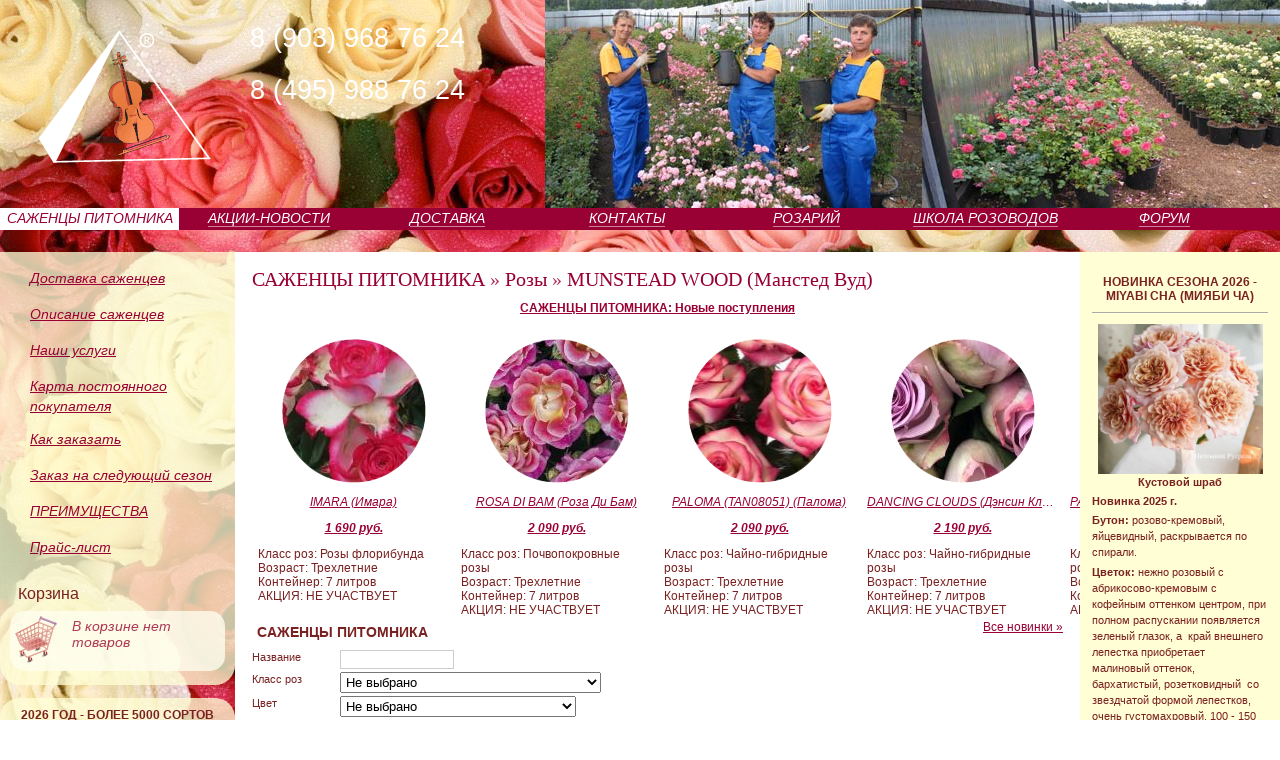

--- FILE ---
content_type: text/html; charset=utf-8
request_url: https://rusroza.ru/types/item/1/2134/
body_size: 12145
content:
<!DOCTYPE html PUBLIC "-//W3C//DTD HTML 4.01 Transitional//EN" "http://www.w3.org/TR/html4/loose.dtd">
<html  lang="ru">
<head>
  <title>РОР  / САЖЕНЦЫ ПИТОМНИКА / Розы / MUNSTEAD WOOD (Манстед Вуд)</title>
  <meta http-equiv="Content-Type" content="text/html; charset=utf-8" />
  <link rel="shortcut icon" href="https://rusroza.ru/style/favicon.ico" />
  <meta name="DESCRIPTION" content="Официальный сайт Российского объединения профессионалов и любителей роз. Членство. Новости мира роз. Все о розах." /><meta name="ROBOTS" content="ALL" />
<meta name="yandex-verification" content="5089c0181ea5fe34" />
  <link rel="stylesheet" href="https://rusroza.ru/style/css/styling.css" type="text/css" media="screen" /><link rel="stylesheet" href="https://rusroza.ru/style/css/normal.css" type="text/css" media="screen" /><link rel="stylesheet" href="https://rusroza.ru/style/css/plugins/RandomImage.css" type="text/css" media="screen" /><link rel="stylesheet" href="https://rusroza.ru/style/css/plugins/InfoBlock.css" type="text/css" media="screen" /><link rel="stylesheet" href="https://rusroza.ru/style/css/plugins/Poll.css" type="text/css" media="screen" /><link rel="stylesheet" href="https://rusroza.ru/style/css/plugins/SpecialOffer.css" type="text/css" media="screen" /><link rel="stylesheet" href="https://rusroza.ru/style/css/plugins/IShopFinder.css" type="text/css" media="screen" /><link rel="stylesheet" href="https://rusroza.ru/style/css/modules/IShop.css" type="text/css" media="screen" /><link rel="stylesheet" href="https://rusroza.ru/style/css/fancybox.css" type="text/css" media="screen" /><link rel="stylesheet" href="https://rusroza.ru/style/css/elslider.css" type="text/css" media="screen" />
<link rel="stylesheet" href="https://rusroza.ru/style/css/nivo-slider.css" type="text/css" media="screen" />
<!--[if lte IE 7]><link href="https://rusroza.ru/style/css/ie.css" rel="stylesheet" type="text/css" /><![endif]-->
  
        <link rel="stylesheet" href="https://rusroza.ru/style/css/MojoShare.css" type="text/css" media="screen" />
<script type="text/javascript" charset="utf-8">
var el_lang   = "ru",
elBaseURL = "https://rusroza.ru/",
elURL     = "https://rusroza.ru/",
waitMsg   = "Подождите, пожалуйста";
  el_lang = "ru"
</script>
  

  <script type="text/javascript" src="https://rusroza.ru/core/js/jquery.js"  charset="utf-8"></script><script type="text/javascript" src="https://rusroza.ru/core/js/common.min.js"  charset="utf-8"></script><script type="text/javascript" src="https://rusroza.ru/core/js/jquery.fancybox.min.js"  charset="utf-8"></script><script type="text/javascript" src="https://rusroza.ru/core/js/jquery.elslider.js"  charset="utf-8"></script><script type="text/javascript" src="https://rusroza.ru/core/js/IShopFinder.js"  charset="utf-8"></script>
<script type="text/javascript" src="https://rusroza.ru/style/jquery.nivo.slider.pack.js"  charset="utf-8"></script>
<!--[if lte IE 7]><script type="text/javascript" src="https://rusroza.ru/core/js/jquery.pngFix.pack.js"></script><![endif]-->

<script type="text/javascript" charset="utf-8">
$(window).load(function() {
$('#header-slider').nivoSlider({
effect:'random', //Specify sets like: 'fold,fade,sliceDown'
        slices:15,
        animSpeed:500, //Slide transition speed
        pauseTime:5000,
        startSlide:0,
directionNav:false, //Next & Prev
        directionNavHide:false, //Only show on hover
        controlNav:false
})
})
</script>
<style media="screen">
  #header-center {
    position: relative;
  }
   #header-phone {
     position: absolute;
     top: 22px;
     left: 0;
     font-size: 1.7rem;
     color: #fff;
     z-index: 100;
   }
  #header-phone > div {
   padding-bottom: 20px;
  }
 </style>
</head>
<body class="">
<div id="body" class="debug-rec-">
<div id="page" class="clearfix"  style="position:relative-">
<div id="left-bg"></div>
<div id="right-bg"></div>
<div id="header" _style="z-index:1">
<div id="header-left">
<a href="https://rusroza.ru/" id="logo"></a>
<div id="phones-top"></div>
</div>
<div id="header-center">
    <div id="header-phone">
      <div>8 (903) 968 76 24</div>
      <div>8 (495) 988 76 24</div>
    </div>
<div id="header-slider">
<img src="https://rusroza.ru/storage/slider/img-1.jpg" />
<img src="https://rusroza.ru/storage/slider/img-2.jpg" />
<img src="https://rusroza.ru/storage/slider/img-3.jpg" />
<img src="https://rusroza.ru/storage/slider/img-4.jpg" />
<img src="https://rusroza.ru/storage/slider/img-5.jpg" />
<img src="https://rusroza.ru/storage/slider/img-6.jpg" />
<img src="https://rusroza.ru/storage/slider/img-7.jpg" />
<img src="https://rusroza.ru/storage/slider/img-8.jpg" />
<img src="https://rusroza.ru/storage/slider/img-9.jpg" />
<img src="https://rusroza.ru/storage/slider/img-10.jpg" />
<img src="https://rusroza.ru/storage/slider/img-11.jpg" />
</div>
</div>
<span class="print">(495) 988-76-24</span>
</div>
<div id="navtop" >
<ul class="navtop-menu">
    <li class="navtop-item-selected-first" style="width:14%">
   <a href="https://rusroza.ru/" title="">

САЖЕНЦЫ ПИТОМНИКА 
  </a>
    </li><li class="navtop-item" style="width:14%">
   <a href="https://rusroza.ru/home/" title="">

АКЦИИ-НОВОСТИ 
  </a>
    </li><li class="navtop-item" style="width:14%">
   <a href="http://rusroza.ru/shop/dostav/" title="">

ДОСТАВКА 
  </a>
    </li><li class="navtop-item" style="width:14%">
   <a href="https://rusroza.ru/contact/" title="">

КОНТАКТЫ 
  </a>
    </li><li class="navtop-item" style="width:14%">
   <a href="https://rusroza.ru/rozariy/" title="ЗАКЛАДКА РОЗАРИЕВ">

РОЗАРИЙ 
  </a>
    </li><li class="navtop-item" style="width:14%">
   <a href="https://rusroza.ru/shkola/" title="">

ШКОЛА РОЗОВОДОВ 
  </a>
    </li><li class="navtop-item-last" style="width:14%">
   <a href="https://rusroza.ru/ror/" title="">

ФОРУМ 
  </a>
    </li>
</ul> 
</div>
<div id="top-dummy" style="position:relative"></div>


   <!-- begin: #main -->
<div id="main" >



<div id="left" style="position:relative">
<div id="lc-content" class="clearfix">
<ul class="navleft left-block">

<li class="level1 navleft-item-first" style="padding-left:0px">
<a href="https://rusroza.ru/shop/dostav/" title="">

Доставка саженцев
</a> 
</li>
<li class="level1 navleft-item" style="padding-left:0px">
<a href="https://rusroza.ru/shop/opis/" title="">

Описание саженцев
</a> 
</li>
<li class="level1 navleft-item" style="padding-left:0px">
<a href="https://rusroza.ru/shop/service/" title="">

Наши услуги
</a> 
</li>
<li class="level1 navleft-item" style="padding-left:0px">
<a href="https://rusroza.ru/shop/sales_card/" title="">

Карта постоянного покупателя
</a> 
</li>
<li class="level1 navleft-item" style="padding-left:0px">
<a href="https://rusroza.ru/shop/info_order/" title="">

Как заказать
</a> 
</li>
<li class="level1 navleft-item" style="padding-left:0px">
<a href="https://rusroza.ru/shop/info_order1/" title="">

Заказ на следующий сезон
</a> 
</li>
<li class="level1 navleft-item" style="padding-left:0px">
<a href="https://rusroza.ru/shop/preim/" title="">

ПРЕИМУЩЕСТВА
</a> 
</li>
<li class="level1 navleft-item-last" style="padding-left:0px">
<a href="https://46.148.230.25/storage/price2024.xlsx" title="">

Прайс-лист
</a> 
</li>

</ul>




<div id="icart-left" class="left-block">
<div style="font-size:16px;font-style:normal;padding: 0 0 8px 8px">Корзина</div>
<div id="icart-left-inner">
<div id="icart-left-content">
<div id="icart-left-empty">В корзине нет товаров</div>


</div>
<a href="https://rusroza.ru/__icart__/"><img src="https://rusroza.ru/style/images/design/icart-icon.png" /></a>
</div>
<div class="clearfix"></div>
</div>



<div class="pl-info pl-info-left plugins">


<div class="pl-info-title plugins-title"><h5>2026 ГОД -   БОЛЕЕ 5000 СОРТОВ РОЗ</h5></div>
<div class="pl-info-content plugins-content"><p>Принимаем&nbsp; заказы на 2026&nbsp;год. Предоплаты не требуется*. Оплата саженцев производится при их получении. Наш питомник находится в Солнечногорском районе. Площадь питомника составляет 38 га.&nbsp;Доставка производится бесплатно по Москве и Московской области&nbsp; (не далее 30 км от МКАД)&nbsp;при заказе от 10000 рублей.<br>&nbsp; <br></p>
<p>В продаже имеются более&nbsp;5000 сортов саженцев роз,&nbsp;крупномерные саженцы штамбовых роз,&nbsp;1500&nbsp;сортов&nbsp;декоративных деревьев и кустарников, &nbsp;около 5000 сортов&nbsp;многолетних растений, а также более 1000 сортов плодовых и ягодных культур, в том числе и редкие.&nbsp;Саженцы очень высокого качества с бутонами и цветами.<br><br>Также Вы можете приобрести у нас средства защиты роз от болезней и вредителей.<br></p><p><span style="font-size:x-small">*При оформлении&nbsp;&nbsp;заказов на посадочный материал и укрывной материал  общей суммой более 40 000 рублей требуется предоплата от 50%.</span><br></p><p><span style="font-size:x-small"><br></span></p><div><br></div></div>
</div>




<div id="auth-form-left">
<form action="https://rusroza.ru/__auth__/" method="POST" name="af">
<input type="hidden" name="_form_" value="elf" />
<input type="hidden" name="elAutoLogin" value="1" />
<table>
<thead>
  <tr>
    <th colspan="2"><div class="icons user"></div> Авторизация</th>
  </tr>
</thead>
<tbody>
  <tr>
    <td align="right">Login:</td>
    <td><input type="text" name="elLogin" size="12" /></td>
  </tr>
  <tr>
    <td align="right">Пароль:</td>
    <td><input type="password" name="elPass" size="12" /> </td>
  </tr>
<tr>
<td colspan="2"><a href="https://rusroza.ru/__profile__/remind/">Забыли пароль?</a></td>
</tr>
<tr>
<td colspan="2"><a href="https://rusroza.ru/__profile__/reg/">Регистрация нового пользователя</a></td>
</tr>
</tbody>
<tfoot>
  <tr>
    <td colspan="2"><input type="submit" value="Войти" class="submit" /></td>
  </tr>
</tfoot>
</table>
</form>
</div>

<div class="MojoShare">
   <a href="https://vk.com/rusroza" target="_blank" class="VK share circle MojoShare">Share</a>
   <a href="http://www.ok.ru/pitomnik.rusroza" target="_blank" class="Odnoklassniki share circle MojoShare">Share</a>
   <a href="https://twitter.com/PitomnikRusroza" target="_blank" class="Twitter share circle MojoShare">Share</a>
   <a href="https://my.mail.ru/bk/rusroza/" target="_blank" class="MailRu share circle MojoShare">Share</a>
</div>
        </div>
      </div>
<div id="right">
        <div id="rc-content" class="clearfix">
          




<div class="pl-info pl-info-right plugins">
<div class="pl-info-title plugins-title"><h5>НОВИНКА СЕЗОНА 2026 - MIYABI CHA (Мияби Ча)</h5></div>

    
<div class="pl-info-content plugins-content"><div style="text-align:center"><div style="text-align:center"><div style="text-align:center"><strong><a href="https://rusroza.ru/item/1/15604/" target="_blank"><img src="https://rusroza.ru/storage/img/2026/MIYABI_CHA_1.jpg" style="vertical-align:baseline;border:0px #000000" width="165" height="150"></a><br></strong></div><p style="text-align:center"><strong>Кустовой шраб</strong><strong style="font-weight:bold"></strong></p><div><strong></strong></div><p><strong>Новинка 2025 г.</strong></p><p><strong>Бутон:&nbsp;</strong>розово-кремовый, яйцевидный, раскрывается по спирали.</p><p><strong>Цветок:&nbsp;</strong>нежно розовый с абрикосово-кремовым с кофейным оттенком центром, при полном распускании появляется зеленый глазок, а&nbsp; край внешнего лепестка приобретает&nbsp; малиновый оттенок,&nbsp; бархатистый, розетковидный&nbsp; со звездчатой формой лепестков, очень густомахровый, 100 - 150 лепестков в одном цветке, диаметр цветка 9 - 12 см, обладает очень лёгким ароматом, очень долго сохраняет форму, пригоден для срезки, устойчив к дождю.</p><p><strong>Цветение:</strong>&nbsp;очень обильное, повторное, практически непрерывное, продолжительное до конца октября, цветки одиночные или собраны в соцветия, на одном цветоносе в период массового цветения насчитывается 1 - 3 цветка одновременно.&nbsp;</p><p><strong>Растение:</strong>&nbsp;густое, с прямостоячими побегами, высота растения 80 - 100 см, размер куста 90 х 60 см, лист темно-зеленый, глянцевый.</p><p><strong>Устойчивость:</strong>&nbsp;к заболеваниям очень высокая, очень морозостойкий сорт, хорошо переносит жаркое лето, выдерживает полутень.&nbsp;</p><p><strong>Сорт красиво смотрится в кадках и вазонах.</strong></p><p><strong>Популярный сорт японской селекции.</strong></p>  <br></div></div></div>
</div><div class="pl-info pl-info-right plugins">
<div class="pl-info-title plugins-title"><h5>НОВИНКА СЕЗОНА 2026 - YUMEMURASAKI (Юмемурасаки)</h5></div>

    
<div class="pl-info-content plugins-content"><a href="https://rusroza.ru/item/1/15606/"><img src="https://rusroza.ru/storage/img/2026/Yumemurasaki_1.png" style="vertical-align:baseline;border:0px #000000" width="150" height="156"></a><div style="text-align:center"><strong>Роза флорибунда</strong></div><div><strong></strong></div><p><strong>Бутон:</strong>&nbsp;темно-розовый с сиреневым оттенком, яйцевидный.</p><p><strong>Цветок:</strong>&nbsp;сиренево-фиолетовый с красноватым оттенком, чашевидный с волнистым краем лепестка, густомахровый, 80 - 100 лепестков в одном цветке, диаметр цветка 7 - 10 см, обладает насыщенным цитрусовым ароматом, устойчив к дождю.</p><p><strong>Цветение:</strong>&nbsp;обильное, повторное, практически непрерывное, продолжительное до конца октября, цветки собраны в соцветия, на одном цветоносе в период массового цветения насчитывается 3 - 5 цветка одновременно.</p><p><strong>Растение:&nbsp;</strong>густое, с прямостоячими побегами, высота растения 80 - 100 см, размер куста 90 х 70 см, лист темно-зеленый, глянцевый.</p><p><strong>Устойчивость:&nbsp;</strong>к заболеваниям очень высокая, морозостойкий сорт.</p><p><strong>Посадка:</strong>&nbsp;плотность посадки составляет 3 - 5 шт./м<sup>2</sup>&nbsp;.</p><p><strong>Популярный сорт японской селекции.</strong></p>  <br>  <div><strong></strong></div>  <div style="text-align:center"><br></div></div>
</div>





            



        </div>
      </div>
      <div id="center">
        <div id="mc-content" class="clearfix"> 
        <div class="page-title">
<a href="https://rusroza.ru/">САЖЕНЦЫ ПИТОМНИКА</a> &raquo;  <a href="https://rusroza.ru/types/type/1/">Розы</a> &raquo;  <a href="https://rusroza.ru/types/item/1/2134/">MUNSTEAD WOOD (Манстед Вуд)</a> 

</div>

              <div id="tizer-top" class="clearfix">
              
              <div class="pl-so pl-so-top">
<div class="pl-so-title clearfix"><a href="https://rusroza.ru/new/">САЖЕНЦЫ ПИТОМНИКА: Новые поступления</a></div>
<table cellspacing="0">
<tr>
<td>
<a href="https://rusroza.ru/item/8/15785" class="pl-so-img" style="background:url('https://rusroza.ru/storage/img/2026-2/tmbc-IMARA_5.jpg') center center no-repeat"><img src="https://rusroza.ru/style/images/design/so-mask.png" /></a>


<a href="https://rusroza.ru/item/8/15785" class="pl-so-name">IMARA (Имара)</a>
<a href="https://rusroza.ru/item/8/15785" class="pl-so-price">1 690 руб.</a>
<div class="pl-so-props">
<div>Класс роз: Розы флорибунда</div>
<div>Возраст: Трехлетние</div>
<div>Контейнер: 7 литров</div>
<div>АКЦИЯ: НЕ УЧАСТВУЕТ</div>

</div>

</td>
<td>
<a href="https://rusroza.ru/item/6/15784" class="pl-so-img" style="background:url('https://rusroza.ru/storage/img/2026-2/tmbc-ROSA_DI_BAM_5.jpg') center center no-repeat"><img src="https://rusroza.ru/style/images/design/so-mask.png" /></a>


<a href="https://rusroza.ru/item/6/15784" class="pl-so-name">ROSA DI BAM (Роза Ди Бам)</a>
<a href="https://rusroza.ru/item/6/15784" class="pl-so-price">2 090 руб.</a>
<div class="pl-so-props">
<div>Класс роз: Почвопокровные розы</div>
<div>Возраст: Трехлетние</div>
<div>Контейнер: 7 литров</div>
<div>АКЦИЯ: НЕ УЧАСТВУЕТ</div>

</div>

</td>
<td>
<a href="https://rusroza.ru/item/9/15783" class="pl-so-img" style="background:url('https://rusroza.ru/storage/img/2026-2/tmbc-PALOMA_2.jpg') center center no-repeat"><img src="https://rusroza.ru/style/images/design/so-mask.png" /></a>


<a href="https://rusroza.ru/item/9/15783" class="pl-so-name">PALOMA (TAN08051) (Палома)</a>
<a href="https://rusroza.ru/item/9/15783" class="pl-so-price">2 090 руб.</a>
<div class="pl-so-props">
<div>Класс роз: Чайно-гибридные розы</div>
<div>Возраст: Трехлетние</div>
<div>Контейнер: 7 литров</div>
<div>АКЦИЯ: НЕ УЧАСТВУЕТ</div>

</div>

</td>
<td>
<a href="https://rusroza.ru/item/9/15782" class="pl-so-img" style="background:url('https://rusroza.ru/storage/img/2026-2/tmbc-DANCING_CLOUDS_5.jpg') center center no-repeat"><img src="https://rusroza.ru/style/images/design/so-mask.png" /></a>


<a href="https://rusroza.ru/item/9/15782" class="pl-so-name">DANCING CLOUDS (Дэнсин Клаудс)</a>
<a href="https://rusroza.ru/item/9/15782" class="pl-so-price">2 190 руб.</a>
<div class="pl-so-props">
<div>Класс роз: Чайно-гибридные розы</div>
<div>Возраст: Трехлетние</div>
<div>Контейнер: 7 литров</div>
<div>АКЦИЯ: НЕ УЧАСТВУЕТ</div>

</div>

</td>
<td>
<a href="https://rusroza.ru/item/9/15781" class="pl-so-img" style="background:url('https://rusroza.ru/storage/img/2026-2/tmbc-PARFUM_DEDIROSE_4.jpg') center center no-repeat"><img src="https://rusroza.ru/style/images/design/so-mask.png" /></a>


<a href="https://rusroza.ru/item/9/15781" class="pl-so-name">PARFUM DEDIROSE (Парфам Дедироз)</a>
<a href="https://rusroza.ru/item/9/15781" class="pl-so-price">1 990 руб.</a>
<div class="pl-so-props">
<div>Класс роз: Чайно-гибридные розы</div>
<div>Возраст: Трехлетние</div>
<div>Контейнер: 7 литров</div>
<div>АКЦИЯ: НЕ УЧАСТВУЕТ</div>

</div>

</td>

</tr>
</table>
<div class="float-right"><a href="https://rusroza.ru/new/">Все новинки &raquo;</a></div>
</div>
              <div class="pl-ishop-finder pl-ishop-finder-t plugins">
<div class="ishop-finder ishop-finder-normal clearfix">
<form  name="ishop-finder-form-50" ID="ishop-finder-form-50" method="POST" action="https://rusroza.ru/search/">
<input  name="_form_" ID="_form_" value="ishop-finder-form-50" type="hidden" />
<div class="ishop-finder-label">САЖЕНЦЫ ПИТОМНИКА</div>
<div class="ishop-finder-element elem-name view-normal clearfix">
<div class="ishop-finder-element-label">Название</div>
<div class="ishop-finder-element-value"><input  size="" name="name" ID="name" value="" type="text" /></div>
</div><div class="ishop-finder-element elem-prop view-normal prop-1 nohide clearfix">
<div class="ishop-finder-element-label">Класс роз</div>
<div class="ishop-finder-element-value"><select name="props-24" ID="props-24" rel="normal" el_itype="1">
<option value="0" selected="on">Не выбрано</option>
<option value="89">Английские кустовые розы</option>
<option value="93">Исторические розы</option>
<option value="99">Кустовые розы (шрабы)</option>
<option value="95">Миниатюрные розы</option>
<option value="92">Плетистые крупноцветковые розы</option>
<option value="115">Плетистые рамблеры</option>
<option value="90">Почвопокровные розы</option>
<option value="98">Розы лилипуты</option>
<option value="91">Розы флорибунда</option>
<option value="96">Чайно-гибридные розы</option>
<option value="245">Шиповник плодовый</option>
<option value="94">Шиповник сортовой</option>
<option value="299">Штамбовые формы до 70 см</option>
<option value="301">Штамбовые формы от 130 см</option>
<option value="300">Штамбовые формы от 80 см до 120 см</option>
<option value="97">шт</option>
</select>
</div>
</div><div class="ishop-finder-element elem-prop view-normal prop-3 nohide clearfix">
<div class="ishop-finder-element-label">Цвет</div>
<div class="ishop-finder-element-value"><select name="props-16" ID="props-16" rel="normal" el_itype="1">
<option value="0" selected="on">Не выбрано</option>
<option value="101">Белый</option>
<option value="88">Желтый</option>
<option value="309">Зеленый</option>
<option value="50">Красный</option>
<option value="49">Малиновый</option>
<option value="48">Не определено</option>
<option value="52">Оранжевый</option>
<option value="54">Оригинальный</option>
<option value="51">Розовый</option>
<option value="55">Фиолетовый / голубой / сиреневый</option>
</select>
</div>
</div><div class="ishop-finder-element elem-prop view-normal prop-4 nohide clearfix">
<div class="ishop-finder-element-label">Высота</div>
<div class="ishop-finder-element-value"><select name="props-23" ID="props-23" rel="normal" el_itype="1">
<option value="0" selected="on">Не выбрано</option>
<option value="85">100 - 150 см</option>
<option value="83">30 - 50 см</option>
<option value="84">50 - 100 см</option>
<option value="82">Не определено</option>
<option value="263">до 30 см</option>
<option value="86">от 150 см</option>
<option value="296">штамб 100 - 110 см</option>
<option value="270">штамб 100 - 120 см</option>
<option value="267">штамб 120 - 130 см</option>
<option value="268">штамб 140 см</option>
<option value="271">штамб 160 - 170 см</option>
<option value="264">штамб 40 - 50 см</option>
<option value="297">штамб 50 - 60 см</option>
<option value="254">штамб 60 - 120 см</option>
<option value="265">штамб 60 - 70 см</option>
<option value="292">штамб 70 - 80 см</option>
<option value="293">штамб 80 - 100 см</option>
<option value="266">штамб 80 - 110 см</option>
<option value="272">штамб 80 - 90 см</option>
<option value="294">штамб 90 - 100 см</option>
<option value="295">штамб 90 - 110 см</option>
<option value="269">штамб от 170 см</option>
</select>
</div>
</div><div class="ishop-finder-element elem-prop view-normal prop-6 nohide clearfix">
<div class="ishop-finder-element-label">Диаметр цветка</div>
<div class="ishop-finder-element-value"><select name="props-19" ID="props-19" rel="normal" el_itype="1">
<option value="0" selected="on">Не выбрано</option>
<option value="67">10 - 15 см</option>
<option value="66">5 - 10 см</option>
<option value="64">Не определено </option>
<option value="65">до 5 см</option>
<option value="68">от 15 см</option>
</select>
</div>
</div><div class="ishop-finder-element elem-prop view-normal prop-7 nohide clearfix">
<div class="ishop-finder-element-label">Махровость</div>
<div class="ishop-finder-element-value"><select name="props-18" ID="props-18" rel="normal" el_itype="1">
<option value="0" selected="on">Не выбрано</option>
<option value="63">Густомахровый</option>
<option value="61">Махровый</option>
<option value="60">Не определено </option>
<option value="62">Полумахровый</option>
<option value="112">Простой</option>
</select>
</div>
</div><div class="ishop-finder-element elem-prop view-normal prop-8 nohide clearfix">
<div class="ishop-finder-element-label">Аромат</div>
<div class="ishop-finder-element-value"><select name="props-21" ID="props-21" rel="normal" el_itype="1">
<option value="0" selected="on">Не выбрано</option>
<option value="77">Легкий</option>
<option value="78">Насыщенный</option>
<option value="76">Не определено </option>
<option value="79">нет</option>
</select>
</div>
</div><div class="ishop-finder-element elem-price view-normal clearfix">
<div class="ishop-finder-element-label">Цена</div>
<div class="ishop-finder-element-value"><div class="ishop-finder-container"><span class="ishop-finder-container-label">от:</span> <span class="ishop-finder-container-el"><input  size="" name="price[0]" ID="price[0]" rel="normal" value="" type="text" /> </span> </div><div class="ishop-finder-container"><span class="ishop-finder-container-label">до:</span> <span class="ishop-finder-container-el"><input  size="" name="price[1]" ID="price[1]" rel="normal" value="" type="text" /> </span> </div></div>
</div><div class="ishop-finder-element elem-prop view-normal prop-11 clearfix">
<div class="ishop-finder-element-label">Возраст</div>
<div class="ishop-finder-element-value"><select name="props-22" ID="props-22" rel="normal" el_itype="1">
<option value="0" selected="on">Не выбрано</option>
<option value="117">Двухлетние</option>
<option value="80">Трехлетние</option>
<option value="111">Четырех-пятилетние</option>
</select>
</div>
</div><div class="ishop-finder-element elem-prop view-normal prop-16 nohide clearfix">
<div class="ishop-finder-element-label">Культура</div>
<div class="ishop-finder-element-value"><select name="props-31" ID="props-31" rel="normal" el_itype="6">
<option value="0" selected="on">Не выбрано</option>
<option value="182">Абрикос</option>
<option value="192">Аир</option>
<option value="214">Айва</option>
<option value="173">Акация</option>
<option value="211">Актинидия</option>
<option value="159">Алыча</option>
<option value="196">Аралия</option>
<option value="203">Афлоцеразус</option>
<option value="250">Барбарис</option>
<option value="151">Белокопытник</option>
<option value="183">Бересклет</option>
<option value="205">Бирючина</option>
<option value="190">Боярышник</option>
<option value="210">Брусника</option>
<option value="162">Бузина</option>
<option value="204">Вейгела</option>
<option value="147">Виноград</option>
<option value="139">Вишня</option>
<option value="253">Вяз</option>
<option value="195">Голубика</option>
<option value="150">Гортензия</option>
<option value="138">Груша</option>
<option value="130">Дельфиниумы</option>
<option value="208">Дерен</option>
<option value="234">Дуб</option>
<option value="181">Дюк (черевишня)</option>
<option value="145">Ежевика</option>
<option value="232">Ель</option>
<option value="146">Жимолость</option>
<option value="215">Зверобой </option>
<option value="129">Земляника</option>
<option value="149">Ива</option>
<option value="193">Ирга</option>
<option value="235">Йошта</option>
<option value="171">Калина</option>
<option value="178">Каштан</option>
<option value="238">Кизил</option>
<option value="252">Кинетические скульптуры</option>
<option value="136">Клематисы</option>
<option value="247">Клюква</option>
<option value="194">Княженика</option>
<option value="144">Крыжовник</option>
<option value="209">Лапчатка</option>
<option value="213">Лещина</option>
<option value="189">Лианы</option>
<option value="251">Лианы</option>
<option value="226">Лилия</option>
<option value="212">Лимонник</option>
<option value="177">Липа</option>
<option value="175">Лиственница</option>
<option value="246">Лох</option>
<option value="199">Луизеания</option>
<option value="216">Магония</option>
<option value="143">Малина</option>
<option value="201">Многолетники</option>
<option value="197">Мята</option>
<option value="172">Облепиха</option>
<option value="248">Однолетники</option>
<option value="174">Орех</option>
<option value="169">Печатная продукция</option>
<option value="153">Пион</option>
<option value="168">Препараты</option>
<option value="191">Пузыреплодник</option>
<option value="141">Рябина</option>
<option value="137">Сирень</option>
<option value="152">Сирень крупномер</option>
<option value="198">Скумпия</option>
<option value="140">Слива</option>
<option value="142">Смородина</option>
<option value="217">Снежнеягодник</option>
<option value="273">Сосна</option>
<option value="184">Спирея</option>
<option value="231">Стефанандра</option>
<option value="165">Тамарикс</option>
<option value="132">Тополь</option>
<option value="164">Туя</option>
<option value="170">Укрывной материал</option>
<option value="148">Флоксы</option>
<option value="163">Форзиция</option>
<option value="237">Фундук</option>
<option value="160">Черешня</option>
<option value="176">Черёмуха</option>
<option value="133">Чубушник (жасмин)</option>
<option value="249">Шелковица</option>
<option value="161">Шиповник плодовый</option>
<option value="134">Яблоня</option>
<option value="202">Ягоды Годжи</option>
</select>
</div>
</div>
<div class="clearfix"></div>
<div class="ishop-finder-button">

<input type="submit" value="Найти">
</div>
</form>
</div>
</div>
              
              <div class="pl-info pl-info-top plugins">


    
<div class="pl-info-content plugins-content"><p style="text-align:center;font-size:x-large;background-color:#ff0099"><strong style="color:#ffffff;font-size:large"><br></strong></p><p style="text-align:center;font-size:medium;background-color:#0000ff"><strong style="color:#ffffff">ОТКРЫТ ПРИЕМ ЗАКАЗОВ НА 2026 ГОД!!!</strong></p><p style="text-align:center;font-size:medium;background-color:#0000ff"><strong style="color:#ffffff">БОЛЕЕ 5000 СОРТОВ РОЗ!&nbsp;СЛЕДИТЕ ЗА&nbsp;НОВИНКАМИ АССОРТИМЕНТА&nbsp;
ПИТОМНИКА В РАЗДЕЛЕ&nbsp;НОВИНКИ ПИТОМНИКА&nbsp;2026!!</strong></p><p style="text-align:center;font-size:large;background-color:#0000ff"><strong style="color:#ffffff"><strong style="font-size:medium"><strong>ПИТОМНИК РАБОТАЕТ С 8.00 ДО 19.00 ЕЖЕДНЕВНО</strong></strong>  <br></strong></p>  <p style="text-align: center;" margin-bottom:0cm;margin-bottom:.0001pt;text-align:center;line-height:normal;background:#cc00cc""=""><strong><strong><strong><strong><a href="https://rusroza.ru/home/read/1/627/">&nbsp; САДОВЫЙ&nbsp; ЦЕНТР&nbsp;«РУСРОЗА-АВТО»! СКОРОСТНАЯ ТРАССА МОСКВА - САНКТ-ПЕТЕРБУРГ М11, 23-Й КМ, АЗС ЛУКОЙЛ, ИЗ МОСКВЫ!&nbsp; &nbsp; &nbsp;+7(903)-188-76-24&nbsp;</a></strong></strong></strong></strong>  <br></p></div>
</div><div class="pl-info pl-info-top plugins">


    
<div class="pl-info-content plugins-content"><strong style="text-align:center;color:#0000cc;font-size:large">&nbsp; &nbsp; &nbsp; &nbsp; &nbsp; &nbsp; &nbsp; &nbsp; &nbsp; &nbsp; &nbsp; &nbsp; &nbsp;&nbsp;<strong><table rules="none"><tbody><tr><td><div><strong>ПИТОМНИК РУСРОЗА&nbsp;ПРИГЛАШАЕТ НА РАБОТУ!</strong></div></td></tr></tbody></table><table rules="none"><tbody><tr><td><strong>&nbsp;</strong></td><td><strong>&nbsp;</strong></td></tr><tr><td><a href="https://rusroza.ru/home/rezume/item/1/34/"><strong>- СБОРЩИК ЗАКАЗОВ&nbsp;</strong></a><br><br></td><td><strong><a href="https://rusroza.ru/home/rezume/item/1/38/">-МЕНЕДЖЕР ПО РАБОТЕ С КЛИЕНТАМИ В САДОВОМ ЦЕНТРЕ</a></strong></td></tr><tr><td><strong><a href="https://rusroza.ru/home/rezume/item/1/36/">-&nbsp;МЕНЕДЖЕР ПО ТРАНСПОРТНОЙ ЛОГИСТИКЕ<br><br>  <strong></strong></a><strong><a href="https://rusroza.ru/home/rezume/item/1/37/">-&nbsp;МЕНЕДЖЕР ПО РАБОТЕ С КЛИЕНТАМИ</a><br></strong>  <br></strong></td><td><strong><a href="https://rusroza.ru/home/rezume/item/1/39/">-РАБОТНИКИ НА ПОСАДКУ РАСТЕНИЙ</a></strong></td></tr><tr><td><a href="https://rusroza.ru/home/rezume/item/1/35/"><strong>- ВОДИТЕЛЬ-ЭКСПЕДИТОР&nbsp;</strong></a><br><strong><span style="text-decoration:underline"><br></span></strong>  </td><td>&nbsp;</td></tr></tbody></table><br></strong>  </strong></div>
</div>
              
              
              
              </div>
<div id="el-content" class="clearfix"> 
              <div class="mod-ishop-item rounded-5 ">

<h2>MUNSTEAD WOOD (Манстед Вуд)</h2>


 

<div class="clearfix">




<div class="mod-ishop-item-order rounded-3">
<form action="https://rusroza.ru/types/order/1/2134/" method="post">
     <table>
       <tr>
         <td>  <select name="prop[25]" ID="prop[25]">
<option value="206" selected="on">заказ на 2026 год</option>
</select>
 </td>
         
         <td style="text-align:right;padding-right:0">


</td>
       </tr>
     </table>
</form>
<script type="text/javascript" charset="utf-8">
$().ready(function() {
$('#submit-wishlist').click(function(e) {
e.preventDefault();
$(this).parents('form').eq(0).find(':hidden[name="wishlist"]').val('1').end().submit();
});
var s, m, s_id, m_id;
s = $('.mod-ishop-item-order').find('select[depend_on]');
if (s.length) {
s_id = parse0Int(s.attr('id').substring(5));
m_id = s.attr('depend_on');
m    = $('.mod-ishop-item-order').find('#prop\\['+m_id+'\\]');
if (m.length) {
m.change(function() {
s.attr('disabled', 'on');
$.ajax({
url      : elURL+'json',
type     : 'get',
data     : { cmd :'depend', i_id : "2134", s_id : s_id, m_id : m_id, m_value : m.val() },
dataType : 'json',
success  : function(data) {
if (data.error) {
return window.console && window.console.log && window.console.log(data.error);
}
s.removeAttr('disabled');
if (data.values && data.values.length) {
s.children('option').each(function() {
if ($.inArray($(this).attr('value'), data.values) != -1) {
$(this).removeAttr('disabled');
} else {
$(this).attr('disabled', 'on');
}
}).end().val(data.values[0]);
}
}
});
}).trigger('change');
}
}
});
</script>
</div>



<div class="mod-ishop-item-price">Цена: <strong>6 000 руб.</strong></div>
<div class="mod-ishop-item-na">Нет в наличии</div>
</div>
<div id="mod-ishop-item-gallery" class="rounded-3 mod-ishop-item-gallery-h-slider">
                
<div id="mod-ishop-item-gallery-preview">


<a href="https://rusroza.ru/storage/img/engrouses/MUNSTEAD-WOOD-1.JPG" id="mod-ishop-item-gallery-preview-img"><img src="https://rusroza.ru/storage/img/engrouses/tmbc-MUNSTEAD-WOOD-1.JPG" alt="MUNSTEAD WOOD (Манстед Вуд)" width="208" height="250" style="border: 1px dotted red;" /></a>
</div>
<div id="mod-ishop-item-gallery-slider" class="mod-ishop-item-gallery-slider">
<div>
<ul>
<li class="mod-ishop-item-gallery-slider-item">

<a href="https://rusroza.ru/storage/img/engrouses/MUNSTEAD-WOOD-1.JPG" rel="fancy-tour"><img src="https://rusroza.ru/storage/img/engrouses/tmbl-MUNSTEAD-WOOD-1.JPG" alt="MUNSTEAD WOOD (Манстед Вуд)" width="104" height="125" /></a>
</li><li class="mod-ishop-item-gallery-slider-item">

<a href="https://rusroza.ru/storage/img/engrouses/Munstead_wood-4.jpg" rel="fancy-tour"><img src="https://rusroza.ru/storage/img/engrouses/tmbl-Munstead_wood-4.jpg" alt="MUNSTEAD WOOD (Манстед Вуд)" width="125" height="84" /></a>
</li><li class="mod-ishop-item-gallery-slider-item">

<a href="https://rusroza.ru/storage/img/engrouses/mustead-wood_6065.JPG" rel="fancy-tour"><img src="https://rusroza.ru/storage/img/engrouses/tmbl-mustead-wood_6065.JPG" alt="MUNSTEAD WOOD (Манстед Вуд)" width="116" height="125" /></a>
</li>
</ul>
</div>
</div>

</div>


<div class="mod-ishop-item-content clearfix">

<p><strong>ШТАМБОВАЯ</strong></p>
<p><strong>Цветок</strong>: малиновый со светлой внешней
стороной лепестков, по мере распускания становится темно-красным бархатным,
чашевидный до плоскочашевидного, густомахровый, 70 - 75 лепестков в одном
цветке, диаметр цветка 8 - 10 см, обладает ароматом старой розы с нотками
ежевики, черники и сливы.</p>
<p><strong>Цветение</strong>: повторное, продолжительное.</p>
<p><strong>Растение</strong>: высота штамба 100 - 120 см,
размер куста на штамбе 100 х 75 см, лист средний, зеленый, молодой –
бронзово-красный, матовый.</p>
<p><strong>Устойчивость</strong>: к заболеваниям
высокая, морозостойкий сорт.</p>
<p><strong>Мировые награды</strong>: звание «Роза
Года» конкурса роз Париж (Франция), золотая медаль за аромат конкурса роз
Нагаока (Япония), 2009, звание «Лучший Шраб» конкурса роз Портленд (США), 2011.</p>
<p><strong>По Всемирной Классификации сорт относится
к классу Шрабы.</strong></p>

</div>
<div class="clear"></div>
<div class="mod-ishop-item-fts rounded-3">
    <table>
      <tr>
       <td class="ft-name">Класс роз:</td>
       <td class="ft-val">Штамбовые формы от 80 см до 120 см</td>
      </tr>
      <tr>
       <td class="ft-name">Цвет:</td>
       <td class="ft-val">Малиновый</td>
      </tr>
      <tr>
       <td class="ft-name">Возраст:</td>
       <td class="ft-val">Четырех-пятилетние</td>
      </tr>
      <tr>
       <td class="ft-name">Махровость:</td>
       <td class="ft-val">Густомахровый</td>
      </tr>
      <tr>
       <td class="ft-name">Высота:</td>
       <td class="ft-val">100 - 150 см</td>
      </tr>
      <tr>
       <td class="ft-name">Морозостойкость:</td>
       <td class="ft-val">Высокая</td>
      </tr>
      <tr>
       <td class="ft-name">Диаметр цветка:</td>
       <td class="ft-val">5 - 10 см</td>
      </tr>
      <tr>
       <td class="ft-name">Устойчивость к заболеваниям:</td>
       <td class="ft-val">Высокая</td>
      </tr>
      <tr>
       <td class="ft-name">Аромат:</td>
       <td class="ft-val">Легкий</td>
      </tr>
      <tr>
       <td class="ft-name">Контейнер:</td>
       <td class="ft-val">20 литров</td>
      </tr>
      <tr>
       <td class="ft-name">АКЦИЯ:</td>
       <td class="ft-val">НЕ УЧАСТВУЕТ</td>
      </tr>
      
    </table>
</div>





</div>
<script type="text/javascript" charset="utf-8">

$().ready(function() {
$('a.icons.delete').click(function(e) {
if (!confirm('Do You really want to delete?')) {
e.preventDefault();
}
});
var cnt = $('#mod-ishop-item-gallery-slider>div>ul').children('li').length;

if (cnt > 0) {
$('#mod-ishop-item-gallery-preview-img').click(function(e) {
e.preventDefault();
e.stopPropagation();
$("#mod-ishop-item-gallery-slider a[rel]:has(img)").eq(0).click();
});
$("#mod-ishop-item-gallery-slider a[rel]:has(img)").fancybox();
if (cnt>8) { 
$('#mod-ishop-item-gallery-slider').removeClass('mod-ishop-item-gallery-slider').addClass('elslider').elslider({ size : 8 });
}
} else {
$('#mod-ishop-item-gallery-preview-img').fancybox(); 
}

});
</script>
</div> 
            <div id="tizer-bot" class="clearfix">
              

              
              <div class="pl-info pl-info-top plugins">


    
<div class="pl-info-content plugins-content"><ul style="font-size:medium"><li><strong>Все сорта роз&nbsp;привиты на зимостойкий подвой.</strong></li><li><strong>Саженцы роз с закрытой корневой системой&nbsp; в 7-ми литровых контейнерах.</strong></li><li><strong>1-2 перезимовки в условиях МО.</strong></li><li><strong>Срок посадки в грунт с мая по ноябрь.</strong></li><li><strong>Все сорта получены от оригинаторов (селекционеров) или компаний, работающих по их лицензии. Размножение сортов в коммерческих целях без лицензии - запрещено и преследуется по закону!</strong></li></ul><div><strong><div style="text-align:center;font-size:medium"><strong style="color:#0033ff">ПИТОМНИК РУСРОЗА&nbsp;ПРИГЛАШАЕТ НА РАБОТУ!</strong></div><div style="text-align:center"><strong><span id="elrte-bm-3977606047520976" class="elrtebm" style="font-size:medium"></span><span id="elrte-bm-22766193731922346" class="elrtebm" style="font-size:medium"></span><table rules="none" style="font-size:medium"><tbody><tr><td><a href="https://rusroza.ru/home/rezume/item/1/34/"><strong>- СБОРЩИК ЗАКАЗОВ&nbsp;</strong></a></td><td>&nbsp;</td></tr><tr><td>&nbsp;</td><td>&nbsp;</td></tr><tr><td>&nbsp;</td><td>&nbsp;</td></tr></tbody></table><br></strong></div></strong></div></div>
</div><div class="pl-info pl-info-top plugins">


    
<div class="pl-info-content plugins-content"><h2 style="color:#0000ff"><br></h2><div style="font-size:large;color:#0000ff;text-align:center"><strong>БОЛЕЕ 5000 СОРТОВ РОЗ!&nbsp;</strong></div><div style="font-size:large;color:#0000ff;text-align:center"><strong>СЛЕДИТЕ ЗА НОВИНКАМИ АССОРТИМЕНТА&nbsp; ПИТОМНИКА В РАЗДЕЛЕ&nbsp;НОВИНКИ ПИТОМНИКА&nbsp;2026!!!</strong></div>  <h2 style="color:#0000ff"><strong><strong></strong></strong></h2><h2 style="color:#0000ff"><strong><strong>8 (495) 9887624&nbsp; &nbsp; &nbsp;8 (903) 9687624</strong></strong></h2><div><strong>100% ПОДТВЕРЖДЕНИЕ НАЛИЧИЯ И КОЛИЧЕСТВА САЖЕНЦЕВ ТОЛЬКО ПОСЛЕ ПЕРЕЗИМОВКИ В ПИТОМНИКЕ!&nbsp;</strong><br><strong><div><strong><div><span style="text-decoration:underline"><strong></strong></span></div><span style="font-size:large;color:#ff0099;text-decoration:underline">Уважаемые клиенты! Для формирования заказа регистрация на сайте не нужна! После наполнения корзины,&nbsp;вводите свои&nbsp;контактные данные и нажимаете кнопку&nbsp;"продолжить".&nbsp; Как только заказ будет обработан оператором, мы свяжемся с Вами!</span></strong></div><em>Обращаем Ваше внимание, что, согласно закону Российской Федерации&nbsp;&nbsp;"О защите&nbsp;прав&nbsp;потребителя", а именно&nbsp;пункту 13 "Перечня непродовольственных товаров надлежащего качества, не подлежащих возврату или обмену", утвержденному Постановлением Правительства Российской Федерации от 19 января 1998г. №55, растения (саженцы) возврату и обмену не подлежат. Проверяйте наименование сорта (бирки), количество и качество посадочного материала при получении. Благодарим за понимание.</em></strong></div><div><strong><em><br></em></strong></div></div>
</div>
              
              
              
              
</div>
</div>
        <div class="ie-clear">&nbsp;</div>
      </div>
</div>
    <!-- end: #main -->

</div>
<!-- end: #page -->

</div>

<div id="footer">
<div id="footer-content">

<div id="footer-ent">


</div>
<div id="footer-contacts">
<div id="footer-contacts-left">
2026 &copy; RUSROZA.RU - питомник саженцев роз
</div>
<div id="footer-contacts-right">
<a href="http://www.std42.ru">Разработка: Студия&nbsp;42</a>
<span class="divider">|</span>
<a href="https://rusroza.ru/docs/politika.docx" target="_self" rel="nofollow">
Политика&nbsp;конфиденциальности
  </a>
</div>
<!-- <a href="http://www.eldorado-cms.ru">ELDORADO.CMS</a> -->
</div>
<div id="footer-contacts-center">
(495) 988-76-24 Московская обл., Солнечногорский р-н, д.Якиманское, территория СНТ Энергетик-1
</div>

</div>
</div>
<!--  -->
</div>
<!-- end: #body -->

<div id="top-panel" style="display:none">
<ul>
<li>
<a href="https://rusroza.ru/home_old/" title="Главная"><img src="https://rusroza.ru/storage/pageIcons/home_mini.gif" /></a>

</li><li>
<a href="https://rusroza.ru/mail/" title="Обратная связь"><img src="https://rusroza.ru/storage/pageIcons/mail_mini.gif" /></a>

</li><li>
<a href="http://en.rusroza.ru/" title="English version"><img src="https://rusroza.ru/storage/pageIcons/eng.jpg" /></a>

</li><li style="position:relative">
<a href="https://rusroza.ru/__search__/" id="search-icon"  title="Найти"></a>
<div id="search-form-top" class="rounded-5" style="display:none;">
<form name="mf" action="https://rusroza.ru/__search__/" method="GET">    
  <input type="hidden" name="_form_" value="search" />
  <input type="text" name="sstr" id="search-str" class="rounded-3" style="width:90%;" placeholder="Найти" />
</form>
</div>
</li><li><a href="#" id="print-icon" onclick="window.print();return false;" title="Версия для печати"></a></li>
</ul>
</div>




</body>
</html>

--- FILE ---
content_type: text/css
request_url: https://rusroza.ru/style/css/styling.css
body_size: 4856
content:
/********RESET*******/
@charset "UTF-8";

* { margin:0; padding: 0; }

html, body, div, span,
applet, object, iframe,
h1, h2, h3, h4, h5, h6, p, blockquote, pre,
a, abbr, acronym, address, big, cite, code,
del, dfn, em, font, ins, kbd, q, s, samp,
small, strike, strong, tt, var,
dd, dl, dt, li, ol, ul,
fieldset, form, label, legend, caption
{
	margin:0; padding: 0;
	font-weight: inherit;
	font-style: inherit;
	font-size: 100%;
	font-family: inherit;
	text-align: left;
	vertical-align: baseline;
}

table, tbody, tfoot, thead, tr, th, td {
	font-weight: inherit;
	font-style: inherit;
	font-size: 100%;
	font-family: inherit;
	text-align: left;
	vertical-align: baseline;
}

html, body, div, span,
applet, object, iframe,
fieldset, form, label, legend {	border: 0 solid; }


/*  IE5 & IE6 likes it  */
* html body *   { overflow:visible; }
* html iframe, 
* html frame    { overflow:auto; }
* html frameset { overflow:hidden; }

/*  Включаем вертикальный скролл в FF & Safari  */
html { height: 100%; margin-bottom: 1px; }

/** Default body  **/
body {
    font-size: 100.01%; /* Fix for font size in old Opera  */
    color: #000;
    background: #fff;
    text-align: left; 
  }                               
/*  Исправляем слишком мелкий select  */
option { padding-left: 0.4em; } 
select { padding: 1px; }
/*  No image borders  */
img, a img, :link img, :visited img { border: 0; }
a { outline: none; }
blockquote { margin: 0 0 1em 0.8em; } 
q:before, q:after,blockquote:before, blockquote:after { content: ""; }

/*************  clearfix  **********************/

.clearfix:after {
  content: ".";
  display: block;
  font-size:0;
  height: 0;
  clear: both;
  visibility: hidden;
}

.clearfix { display: block; }
.floatbox { overflow:hidden; }
.ie-clear { display: none; }


/************fonts**********/
body {
  font-family: Tahoma,  Geneva,sans-serif;
  font-size: 76.00%;
  color: #000;
}

/************  Заголовки  *******************/

h1, h2, h3, h4, h5, h6 { font-family: Trebuchet MS, Verdana, Geneva,sans-serif;	color:#222; }
h1 { font-size:2.5em;   margin-bottom:0.5em;  line-height:1;}
h2 { font-size:1.7em;   margin-bottom:0.75em; }
h3 { font-size:1.3em; margin-bottom:1em;    line-height:1;}
h4 { font-size:1.2em; margin-bottom:1.2em;  line-height:1.25;}
h5 { font-size:1em; margin-bottom:1.3em;  font-weight:bold;}
h6 { font-size:.9em;   margin-bottom:0.5em;  font-weight:bold;}
h1 img, h2 img, h3 img, h4 img, h5 img, h6 img { margin:0; }

/************  Списки  **********************/

ul, ol, dl { line-height: 1.5em; margin: 0 0 1em 1em; }
ul      { list-style-type: disc; }
ul ul    { list-style-type: circle; }
ol li      { list-style-type: decimal; }
ol ol li   { list-style-type: lower-latin; }
li         { margin-left: 0.8em; line-height: 1.5em; }
dt         { font-weight: bold; }
dd         { margin: 0 0 1em 0.8em; }

/************  текст  ***********************/

p { line-height: 1.5em; margin: 0 0 .3em 0; }
blockquote, cite, q { font-family: Georgia, "Times New Roman", Times, serif;  font-style:italic; }
blockquote { margin: .3em 0 1em 1.5em; color: #666;  }
strong,b { font-weight: bold; }
em,i     { font-style: italic; }
textarea, pre,  kbd, samp, var, tt { font:1.15em 'monaco', 'andale mono', 'lucida console', monospace; line-height:1.35em; }
pre, code, kbd, 
tt, samp, var  { font-size: 100%; }
pre, code      { color: #666; }
pre            { line-height: 1.5em; margin: 0 0 .1em 0; }
kbd, samp, var { color: #666; }
var            { font-style: italic; }
code {font:1.16em 'monaco', 'andale mono', 'lucida console', monospace;}
acronym, abbr {
  border-bottom: 1px #aaa dotted;
  font-variant: small-caps;
  letter-spacing: .07em;
  cursor: help;
}

sub, sup { font-size: 91.6667%; }

hr {
  color: #fff;
  background:transparent;
  margin:  0 0 0.5em 0;
  padding: 0 0 0.5em 0;
  border:0;
  border-bottom: 1px #eee solid;
}

/** Йа формочко **/
table.form-tb           { width:100%; }
table.form-tb thead th  { padding:0.7em; }
table.form-tb thead th img { margin:0 .5em;}
table.form-tb tfoot td  { text-align:center; }
table.form-tb tfoot td input, 
.form-submit            { /*padding:2px 3px; margin:0 .25em; border:none; font-weight:bold; font-size:95%;*/ zoom:1; }
.form-errors            { padding-left:3em; line-height:2em; background: url('../images/icons2.png') -3px -1961px no-repeat;}
.form-tb-sub            { font-weight:bold; text-align:center; border-bottom:1px solid #ccc; }
.form-req, .form-errors { color:red; }


/***************  ссылки  ************************/

a { background:transparent; text-decoration:none; }

/******  Плавающие картинки и подписи к ним  *******/

p.img-left  { float:left;  display:inline; margin: 0 1em 0.15em 0; }
p.img-right { float:right; display:inline; margin: 0 0 0.15em 1em; }
p.img-left img,
p.img-right img { padding:0; border: 1px #888 solid; }
p.img-left label,
p.img-right label { 
	display:block; 
	overflow:hidden; 
	margin-top: 2px; 
	padding: 0.3em 0.5em; 
	background: #eee; 
	font-weight: normal; 
	font: 92% Arial, sans-serif; 
}


/***********  Доп оформление  **************/

.highlight { background: #ff0; }
.mute      { color: #888; }
.info      { background: #f8f8f8; color: #666; padding: 10px; margin-bottom: 0.5em; font-size: 91.7%; }
.note      { background: #efe; color: #040; border: 2px #484 solid; padding: 10px; margin-bottom: 1em; }
.important { background: #ffe; color: #440; border: 2px #884 solid; padding: 10px; margin-bottom: 1em; }
.warning   { background: #fee; color: #400; border: 2px #844 solid; padding: 10px; margin-bottom: 1em; }

.float-left  { float: left;  display:inline; margin-right: 1em; margin-bottom: 0.15em; }
.float-right { float: right; display:inline; margin-left:  1em; margin-bottom: 0.15em; }
.center      { display:block; text-align:center; margin: 0.5em auto; }

/************  Таблицы  *******************/
table.collapse { border-collapse: collapse;	border-spacing: 0; }
table.full {width:100%;}

table       { border-collapse:collapse; margin-bottom: 0.5em; }
table.full  { width: 100%; }
table.fixed { table-layout:fixed; }
th,td       { padding:0.3em 0.5em; vertical-align:middle; }
th          { font-weight:bold; }

table.nice          { border-top: 2px #888 solid; border-bottom: 2px #888 solid; }
table.nice caption  { font-variant:small-caps; font-size:110%; }
table.nice th, table.nice  td  { padding:0.7em 0.9em; }
table.nice thead th { color: #000; border-bottom: 1px #fa5716 solid; }
table.nice tbody th, table.nice tfoot th { color: #333; background: #eee; border-bottom: 1px solid #fff; }
table.nice tbody th[scope="row"], th.sub { background: #f0f0f0; }
table.nice tbody td { border-bottom: 1px solid #eee; }
table.nice tbody tr:hover th[scope="row"],
table.nice tbody tr:hover tbody th.sub,
table.nice tbody tr:hover td { background: #f2f2f2; }


/*******************************************************/
/****             Админская часть                   ****/
/*******************************************************/

div.multiselect { 
	position:relative;
	padding:3px 0;
	cursor:pointer;
}
div.multiselect-opts { 
	padding: 3px 7px; 
	position:absolute; 
	z-index:10000; 
	width:220px;
	height:250px; 
	overflow:auto;
	background:#fff;
	border:1px solid #ccc;
}
div.multiselect-opts label { 
	display:block; 
	padding:1px 0; 
	border-bottom:1px solid #ccc;
	white-space:nowrap;
}
div.multiselect-opts label input { margin-right:.7em; }

/** Заголовок с табами (контрольный центр)  **/
div.el-tab, div.title-tabs-path { position:relative; border:1px solid #ccc; zoom:1; }
div.el-tab {
	margin:0 .1em 0 0;
	padding:.5em 1em;
	display:inline-block;
	background:#ccc url(../images/tab.gif) top repeat-x;
	border-bottom:none;
	z-index:2;
}
div.el-tab-a {	background:#eee url(../images/tab-a.gif) top repeat-x; }
div.el-tab a { font-weight:bold; color:#222; }
div.el-tab a, div.el-tab a:hover { text-decoration:none; }
div.el-tab:hover { background:#eee; }
div.title-tabs-path {
	background:#eee;
	padding: 1em;
	z-index:1;
	margin:-1px 0 3px 0;
}

div.tabs-pane { margin-top:.3em; }
/* админская табл */
table.grid-tb { width:99%; border:1px solid #ccc; position:relative; margin:0.5em 0 .5em 2px; }
table.grid-tb td, table.grid-tb th { border-bottom:1px solid #ccc; padding:.5em; }
table.grid-tb thead th { background:#eee url(../images/grid-tb-head.png) top repeat-x;  }
table.grid-tb tbody th { background:#eee;}
table.grid-tb tbody tr:hover { background:#f5f5f5; }
table.grid-tb thead td, table.grid-tb td.sub { background:#f5f5f5; font-size:90%; font-weight:bold; }
table.grid-tb td.admin, table.grid-tb th.admin { text-align:right; white-space:nowrap;}

/* таблица с сортировкой */
table.tablesorter thead .header { 
	background-image:url(../images/asc-desc.gif); 
	background-repeat: no-repeat;
	background-position: center right;
	cursor: pointer;
}
table.tablesorter thead .headerSortUp   { background-image:url(../images/asc.gif); }
table.tablesorter thead .headerSortDown { background-image:url(../images/desc.gif); }
table.tablesorter thead tr th           { background: #eee; }
/* таблица-дерево (нaвигация) */
.treeTable tr td .expander {
  background-position: left center;
  background-repeat: no-repeat;
  cursor: pointer;
  padding: 0;
  zoom: 1; 
}
.treeTable tr.collapsed td .expander {
  background-image: url(../images/collapsed.gif);
}
.treeTable tr.expanded td .expander {
  background-image: url(../images/expanded.gif);
}
.admin-icons { float: right; display:inline; border:none; margin-left:  1em; margin-bottom: 0.15em; text-align:right;}

/***  Сообщения, warning, debug  ***/
.msg, .warn, .debug {
	border:2px solid #9fbaca;
	padding:20px 20px 20px 55px;
	margin:5px 0; 
	font-weight:bold;
	background-position:0 center;
	background-repeat:no-repeat;
}

.msg  {background: #eeffee url(../images/message.gif) 7px center no-repeat; color: #040; border: 2px #448844 solid; }
.warn { border-color:red; background: #fee url(../images/warning.gif) 7px center no-repeat; color:#ff0000; border: 2px #844 solid;}


.debug { 
	margin:5px 7px; 
	background:#000 url(../images/debug.gif) 7px 9px no-repeat; 
	padding:11px 12px; 
	line-height:1.2em; 
	font-size:90%;
	color:#fff;
}
.debug strong { display:block; margin:9px 25px;}

/* пилим кругом*/
.rounded-2 { -moz-border-radius: 2px; -webkit-border-radius: 2px; border-radius: 2px; }
.rounded-3 { -moz-border-radius: 3px; -webkit-border-radius: 3px; border-radius: 3px; }
.rounded-4 { -moz-border-radius: 4px; -webkit-border-radius: 4px; border-radius: 4px; }
.rounded-5 { -moz-border-radius: 5px; -webkit-border-radius: 5px; border-radius: 5px; }
.rounded-6 { -moz-border-radius: 6px; -webkit-border-radius: 5px; border-radius: 6px; }
.rounded-7 { -moz-border-radius: 7px; -webkit-border-radius: 7px; border-radius: 7px; }

/*Верх кругом*/
.rounded-top-2 { -moz-border-radius-topleft:2px; -moz-border-radius-topright:2px; -webkit-border-top-left-radius: 2px;-webkit-border-top-right-radius: 2px; border-top-left-radius: 2px; border-top-right-radius: 2px;}	
.rounded-top-3 { -moz-border-radius-topleft:3px; -moz-border-radius-topright:3px; -webkit-border-top-left-radius: 3px;-webkit-border-top-right-radius: 3px; border-top-left-radius: 3px; border-top-right-radius: 3px;}	
.rounded-top-5 { -moz-border-radius-topleft:5px; -moz-border-radius-topright:5px; -webkit-border-top-left-radius: 5px;-webkit-border-top-right-radius: 5px; border-top-left-radius: 5px; border-top-right-radius: 5px;}	
.rounded-top-7 { -moz-border-radius-topleft:7px; -moz-border-radius-topright:7px; -webkit-border-top-left-radius: 7px;-webkit-border-top-right-radius: 7px; border-top-left-radius: 7px; border-top-right-radius: 7px;}	

/*Низ кругом*/
.rounded-bottom-2 { -moz-border-radius-bottomleft:2px; -moz-border-radius-bottomright:2px; -webkit-border-bottom-left-radius: 2px;-webkit-border-bottom-right-radius: 2px; border-bottom-left-radius: 2px; border-bottom-right-radius: 2px;}	
.rounded-bottom-3 { -moz-border-radius-bottomleft:3px; -moz-border-radius-bottomright:3px; -webkit-border-bottom-left-radius: 3px;-webkit-border-bottom-right-radius: 3px; border-bottom-left-radius: 3px; border-bottom-right-radius: 3px;}	
.rounded-bottom-5 { -moz-border-radius-bottomleft:5px; -moz-border-radius-bottomright:5px; -webkit-border-bottom-left-radius: 5px;-webkit-border-bottom-right-radius: 5px; border-bottom-left-radius: 5px; border-bottom-right-radius: 5px;}	
.rounded-bottom-7 { -moz-border-radius-bottomleft:7px; -moz-border-radius-bottomright:7px; -webkit-border-bottom-left-radius: 7px;-webkit-border-bottom-right-radius: 7px; border-bottom-left-radius: 7px; border-bottom-right-radius: 7px;}	

/*Левый кругом*/
.rounded-left-2 { -moz-border-radius-topleft:2px; -moz-border-radius-bottomleft:2px; -webkit-border-top-left-radius: 2px;-webkit-border-bottom-left-radius: 2px; border-top-left-radius: 2px; border-bottom-left-radius: 2px;}	
.rounded-left-3 { -moz-border-radius-topleft:3px; -moz-border-radius-bottomleft:3px; -webkit-border-top-left-radius: 3px;-webkit-border-bottom-left-radius: 3px; border-top-left-radius: 3px; border-bottom-left-radius: 3px;}	
.rounded-left-5 { -moz-border-radius-topleft:5px; -moz-border-radius-bottomleft:5px; -webkit-border-top-left-radius: 5px;-webkit-border-bottom-left-radius: 5px; border-top-left-radius: 5px; border-bottom-left-radius: 5px;}	
.rounded-left-7 { -moz-border-radius-topleft:7px; -moz-border-radius-bottomleft:7px; -webkit-border-top-left-radius: 7px;-webkit-border-bottom-left-radius: 7px; border-top-left-radius: 7px; border-bottom-left-radius: 7px;}	

/*Правый кругом*/
.rounded-right-2 { -moz-border-radius-topright:2px; -moz-border-radius-bottomright:2px; -webkit-border-top-right-radius: 2px;-webkit-border-bottom-right-radius: 2px; border-top-right-radius: 2px; border-bottom-right-radius: 2px;}	
.rounded-right-3 { -moz-border-radius-topright:3px; -moz-border-radius-bottomright:3px; -webkit-border-top-right-radius: 3px;-webkit-border-bottom-right-radius: 3px; border-top-right-radius: 3px; border-bottom-right-radius: 3px;}	
.rounded-right-5 { -moz-border-radius-topright:5px; -moz-border-radius-bottomright:5px; -webkit-border-top-right-radius: 5px;-webkit-border-bottom-right-radius: 5px; border-top-right-radius: 5px; border-bottom-right-radius: 5px;}	
.rounded-right-7 { -moz-border-radius-topright:7px; -moz-border-radius-bottomright:7px; -webkit-border-top-right-radius: 7px;-webkit-border-bottom-right-radius: 7px; border-top-right-radius: 7px; border-bottom-right-radius: 7px;}	

.debug-one, .debug-rec { border:1px solid #000;}
.debug-rec div { border:1px solid red; }
.debug-rec div div { border:1px solid blue; }
.debug-rec div div div { border:1px solid green; }
.debug-rec div div * div { border:1px solid #ccc; }
table.debug-one td { border:1px solid #ccc;}

ul.adm-icons {
	float:right;
	border:none; 
	padding:0;
	list-style:none;
	margin: 0;
}

ul.adm-icons li {
	float:left;
	border:none;
	margin:0;
	padding:0
}

ul.adm-icons li a {
	margin:0px 2px;
}

.icons {
	-moz-border-radius: 3px; -webkit-border-radius: 3px; border-radius: 3px;
	background:url(../images/icons2.png) 0 0 no-repeat;
}

a.icons {
	display:block;
	width:20px;
	height:19px;
	border:1px solid #ccc;
	text-decoration:none;
}

.access          { background-position: -3px -1938px; }
.album-edit      { background-position:  2px -25px;   }
.backup-restore  { background-position: -3px -1781px; }
.basket          { background-position: -3px -1550px; }
.reload          { background-position: -2px -1781px; }
.cat-edit        { background-position: -3px -1571px; }
.cat-new         { background-position: -2px -525px;  }
.clean           { background-position: -3px -1637px; }
.conf            { background-position: -3px -52px;   }
.create          { background-position: -3px -1164px; }
.crosslinks      { background-position: -3px -839px; }
.delete          { background-position: -3px -1382px; }
.down            { background-position: -3px -1615px; }
.find            { background-position: -3px -1455px; }
.ft-set          { background-position: -3px -1804px; }
.edit            { background-position: -3px -26px;   }
.image           { background-position: -3px -395px;  }
.img-edit        { background-position:  2px -1490px; }
.lock            { background-position: -3px -1194px; }
.logout          { background-position: -3px -1430px; }
.money           { background-position: -3px -2117px; }
.move-to         { background-position: -3px -1527px; }
.ok              { background-position: -3px -620px;  }
.passwd          { background-position: -3px -1938px; }
.pdf             { background-position: -3px -2096px; }
.print           { background-position: -3px -1505px; }
.rss             { background-position: -3px -2169px; }
.sort-num        { background-position: -3px -1031px; }
.stick           { background-position: -3px -2048px; }
.switch-off      { background-position: -3px -1756px; }
.switch-on       { background-position: -3px -1733px; }
.up              { background-position: -3px -1595px; }
.user            { background-position: -3px -1406px; }
.user-new        { background-position: -3px  -556px; }
.user-edit       { background-position: -3px -1868px; }
.user-group      { background-position: -3px -1892px; }
.user-group-new  { background-position: -3px -1220px; }
.user-group-edit { background-position: -3px -1914px; }


a.el-collapsed { padding: 0 0 0 20px; background: url(../images/icons2.png) -4px -1829px no-repeat; }
a.el-expanded  { padding: 0 0 0 20px; background: url(../images/icons2.png) -4px -1846px no-repeat; }
a.el-collapsed2 { padding: 0 0 0 20px; background: url(../images/icons2.png) -5px -1679px no-repeat; }
a.el-expanded2  { padding: 0 0 0 20px; background: url(../images/icons2.png) -5px -1697px no-repeat; }
a.el-empty-set { padding: 0 0 0 20px; background: url(../images/icons2.png) -5px -1660px no-repeat; }

a.link { background:url(../images/links.png) 0 0 no-repeat; line-height:2em; padding: 3px 19px 3px 0;}

a.forward   { background-position: right -18px;}
a.forward2  { background-position: 0 -21px;  padding: 0 0 0 19px;}
a.top       { background-position: right 5px;}
a.bottom    { background-position: right -40px;}
a.back      { background-position: 0 -67px; padding: 0 0 0 19px;}
a.external  { background-position: right -83px; }
a.download  { background-position: 0 -170px; padding: 0 0 0 19px;}
a.mail      { background-position: right -188px;}
a.xls       { background-position: right -145px; }
a.link-user { background-position: 0 -234px; padding: 0 0 0 17px;}
a.link-image     { background-position: 0 -275px; padding: 0 0 0 25px;}
a.link-delete     { background-position: 0 -255px; padding: 0 0 0 25px;}
a.link-close {padding: 2px 25px 2px 0; line-height:22px; background:url(../images/icons2.png) right -1477px no-repeat;}

a[href $='.pdf'], a[href $='.doc'], a[href $='.xls'] {line-height:2em; padding: 3px 17px 3px 0;}
a[href $='.pdf'] { background: transparent url(../images/links.png) right -210px no-repeat;}
a[href $='.doc'] { background: transparent url(../images/links.png) right -126px no-repeat;}
a[href $='.xls'] { background: transparent url(../images/links.png) right -146px no-repeat;}




--- FILE ---
content_type: text/css
request_url: https://rusroza.ru/style/css/normal.css
body_size: 5131
content:
/***********************************************/
/***         Общая разметка страницы         ***/
/***********************************************/
body, html { height: 100% !important; padding: 0; }

#header, #navtop, #main, #footer, #ddnavbottom { clear:both; }

/** Общий контейнер во всю высоту окна **/
#body {
	position:relative !important;
	min-height:100%;
	height: auto !important;
	min-width: 980px;
	text-align:left;
	margin: 0 auto;
	padding:0;
	background:#fff;
/*	background:#fffed5 url(../images/design/left-bg.jpg) 0 252px no-repeat;*/
/*	background:#fffed5  url(../images/design/main-bg-l.jpg) 0 252px repeat-x;*/
}

* html #body { height:100% !important; }
a { color: #990033; text-decoration:underline; }
a:hover { text-decoration: none;}

.important { border-color: #990033;}
.msg, .note {
	background-color:#fffed5;
	border:2px solid #999;
}

h1,h2,h3,h4,h5,h6 {
	color:#7a2222;
	font-family:times new roman, serif;
}
/** Контейнер в #body (внизу оставляем место для #footer) **/
#page {
	padding:0 0 290px 0;
	color:#7a2222;
/*	background:#fffed5 url(../images/design/left-bg.jpg) 0 252px no-repeat;*/
}

#top-dummy {
/*	position:relative;*/
/*	z-index:1;*/
	height:22px;
	background:url(../images/design/head2-bg.jpg);
}

/** Шапка **/
#header {
	position:relative;
	background-color:#DEE7ED;
	height:208px;
	overflow:hidden;
	background:#ffffcc url(../images/design/head-bg.jpg) 0 0 no-repeat;
}

#header-left {
	float:left;
	width:250px;
}

#header-center {
	height:208px;
	margin-left:250px;
}

#logo {
	display:block;
	height:163px;
	outline:0 solid;
	background:url(../images/design/logo.png) center bottom no-repeat;
}

#phones-top {
	width:250px;
	padding:10px 0;
	text-align:center;
	font:14px arial, sans-serif;
	color:#fff;
}

#phones-top span {
	font-size:18px;
}

#header-slider {
	width:735px;
	height:208px;
	float:right;
	position:relative;

}

#header-slider img {
	position:absolute;
    top:0px;
    left:0px;
    display:none;
}

#left-bg {
	position:absolute;
	left:0;
	top:0;
	width:235px;
	height:100%;
	background:#fffed5 url(../images/design/left-bg2.jpg) 0 252px no-repeat;
}

#right-bg {
	position:absolute;
	right:0;
	top:0;
	width:200px;
	height:100%;
	background:#fffed5;
}

/**  Центральная часть с тремя колонками  **/
#main { padding:0; }

/** Левая колонка (200px) **/
#left { float: left; width: 235px;  }

/** Правая колонка (200px) **/
#right { float:right; width: 200px;  }

/**  Центральная колонка (вся свобoдная ширина) **/
#center { width:auto; margin: 0 200px 0 235px; background:#fff;}

/****  Добавляет отступы к центральной колонке при наличии боковых  ****/
body.rm-left  #center { margin-left:0; }
body.rm-right #center { margin-right:0; }
body.rm-both  #center { margin:0; }

body.rm-left #left-bg, body.rm-both #left-bg  { display:none; }
body.rm-right #right-bg, body.rm-both #right-bg { display:none; }

/**  Контент в колонках **/
#mc-content, #content { overflow:hidden; }
#mc-content textarea, #content textarea { overflow:auto;}

#mc-content   { text-align:justify; padding:16px 17px;  }
#left, #right { font-size:95%;  }

/*#rc-content { padding:0 9px; }*/

.page-title {
	color:#ad335c;
	font:20px times new roman, serif;
	margin-bottom:.5em;
}
.page-title a {
	text-decoration:none;
}
.page-title-pane {  }

/*#el-content { padding-bottom:1em; }*/

/*****  Низ страницы  *****/
#footer {
    position:relative !important;
    min-width: 980px;
	height:286px;
    margin: -290px auto 0;
    padding: 0;
	background:#fff;
	border-top:4px solid #990033;
}

#footer-content {
	padding: 0;
	height:286px;

}

#footer-ent {
	height:250px;

}

#footer-contacts div {
	padding-top:12px;
	font:12px arial, sans-serif;
}

#footer-contacts {
	height:36px;
	background:#990033;

}

#footer-contacts,
#footer-contacts a {
	color:#fff;
}

#footer-contacts-left {
	float:left;
	width:320px;
	padding-left:20px;

}

#footer-contacts-right {
    float: right;
    min-width: 350px;     /* например, чуть шире, чем две ссылки */
    padding-right: 20px;
    text-align: right;
    white-space: nowrap;
}

#footer-contacts-center {
	margin:0 150px 0 320px;
	text-align:center;
}
/***********************************************/
/**                 Навигация                 **/
/***********************************************/

/************** Верхняя панель ****************/
#top-panel {
	position:absolute;
	top:20px;
	right:30px;
}

#top-panel ul {
	list-style:none;
	padding:0;
	margin:0;
	display:block;
}

#top-panel ul li {
	display: -moz-inline-stack;
	display: inline-block;
	vertical-align: top;
	margin: 0 0 0 0;
	zoom: 1;
	*display: inline;
	padding:5px;
	height:20px;
}
#top-panel a.icons { border:none;}
/************** Иконки печати, юзера, поиска ****************/
#print-icon,  #search-icon, #auth-top-icon {
	display:block;
	width:20px;
	height:20px;
	background:url(../images/icons2.png) 0 0 no-repeat;
}

#print-icon {
	background-position:-3px -1505px;
}

#search-icon {
	background-position:-3px -1455px;
}

#auth-top-icon {
	background-position:-3px -1406px;
}

#user-top .logout {
	display: -moz-inline-stack;
	display: inline-block;
	vertical-align: top;
	margin: 1px;
	zoom: 1;
	*display: inline;
	border:none;
	margin-top:-1px;
}

#user-top-name {
	background:url(../images/icons2.png) -3px -1408px no-repeat;
	padding:2px 0 0 23px;
}

#search-top {
	position:relative;
}

#search-form-top {
	position:absolute;
	right:2px;
	top:20px;
	z-index:100;
	width:180px;
    padding:9px 25px 9px 5px;
	background-color:#fff;
	border:1px solid #ccc;
}
div.searchProgress {
	background-image: url(../images/loading.gif);
	background-position: right 50%;
	background-repeat:no-repeat;
}

/************** Верхнее доп меню ****************/
#addnav-top ul {
	list-style:none;
	margin:0;
	padding:0;
}

#addnav-top ul li {
	display: -moz-inline-stack;
	display: inline-block;
	vertical-align: top;
	margin: 0 0 0 0;
	zoom: 1;
	*display: inline;
	border:1px solid red;
}

/************** Нижнее доп меню  ****************/
#addnav-bottom {
	list-style:none;
	padding:0;
	margin:0;
	height:20px;
	margin-top:-90px;
	text-align:center;
}
#addnav-bottom li {
	display:inline;
	padding:0 12px;
	border-right:1px solid #ccc;
	margin:0;
}

#addnav-bottom li.last {
	border:none;
}

/************** Верхнее меню  ****************/
#navtop {
	position:relative;
	height:22px;
/*	border:1px solid #111;*/
	background:#990033;
	overflow:hidden;

}
ul.navtop-menu,
ul.navtop-menu-catmenu {
	margin:0 ;
	padding:0;
/*	font-size:110%; */
	font:1.15em arial, sans-serif;
	font-style:italic;
	list-style:none;

}
ul.navtop-menu li,
ul.navtop-menu-catmenu li {
	height:22px;
	display: -moz-inline-stack;
    display: inline-block;
    zoom: 1;
    *display: inline;
	vertical-align: top;
	text-align:center;
	margin:0;
	padding:0;
}
ul.navtop-menu li a {
	text-decoration:none;
	border-bottom:1px solid #cc8099;
	color:#fff;
}

li.navtop-item-selected,
li.navtop-item-selected-first,
li.navtop-item-selected-last {

	background:#fff;
}

ul.navtop-menu li.navtop-item-selected a,
ul.navtop-menu li.navtop-item-selected-first a,
ul.navtop-menu li.navtop-item-selected-last a {
	text-decoration:none;
	border:0 solid;
	color:#990033;

}

/*#navtop-submenu {}*/

/************** Боковые меню  ****************/
/*.left-block { background:url('../images/design/ib-left-bg.png'); }*/

#icart-left {
	background:url('../images/design/ib-left-bg.png');
}

#auth-form-left, .pl-info-left, .pl-rndimg-left, .pl-news-left, .pl-ishop-finder-l {
	background:url('../images/design/ib-left-bg.png');
	-moz-border-radius: 20px;
	-webkit-border-radius: 20px;
	border-radius: 20px;
	padding:9px;
}

ul.navleft, ul.navleft-sidemenu, ul.navleft-catmenu,
ul.navright, ul.navright-sidemenu, ul.navright-catmenu {
	list-style:none;
	margin:0 0 9px 0;
	padding:9px 0 9px 30px;
	zoom:1;
	background:url('../images/design/ib-left-bg.png');
}

ul.navleft {
	margin-bottom:0;
}

ul.navleft li, ul.navleft-sidemenu li, ul.navleft-catmenu li,
ul.navright li, ul.navright-sidemenu li, ul.navright-catmenu li {
	margin:0;
	padding: 9px 0;
	text-align:left;


}

ul.navleft a {
	font:14px arial, sans-serif;
	background:transparent;
	color:#990033;
	text-decoration:underline;
	font-style:italic;
}

ul.navleft a:hover {
	text-decoration:none;
}

/*ul.navleft li.level1 ul.navleft li.level2, ul.navleft li.level3 {}*/
li.navleft-item-selected a,
li.navleft-item-selected-first a,
li.navleft-item-selected-last a,
li.navright-item-selected a,
li.navright-item-selected-first a,
li.navright-item-selected-last a {
	text-decoration:none;
}

#icart-left {
	height:90px;
	padding:10px;
	margin-bottom:9px;
	-moz-border-radius-bottomleft:20px;
	-moz-border-radius-bottomright:20px;
	-webkit-border-bottom-left-radius: 20px;
	-webkit-border-bottom-right-radius: 20px;
	border-bottom-left-radius: 20px;
	border-bottom-right-radius: 20px;

}

#icart-left-inner {
/*	margin:10px;*/
/*	padding:20px 30px;*/
	height:60px;
	color:#990033;
	font:12px arial, sans-serif;
	font-style:italic;
/*	border:1px solid #111;*/
	background-color:#fffff0;
	opacity:.77;
	filter:Alpha(Opacity=77);
	-moz-border-radius: 15px; -webkit-border-radius: 15px; border-radius: 15px;
}

#icart-left-inner img {
	float:left;
	margin:5px;
}
#icart-left-content {
/*	border:1px solid #111;*/
	float:right;
	width:153px;
	height:60px;
/*	margin-top:9px;*/
}
#icart-left-empty {
	font:14px arial, sans-serif;
	font-style:italic;
/*	border:1px solid #111;*/
	margin-top:7px;
}

#icart-left-checkout {
	display:block;
	margin-top:9px;
}

#icart-left-wishlist {
	display:block;
}

#auth-form-left {
	margin:0 0 7px 0;
	padding:9px 12px;
	-moz-border-radius: 20px; -webkit-border-radius: 20px; border-radius: 20px;
}

#auth-form-left table { width:100%; }
#auth-form-left th { border-bottom:1px solid #aaa; }
#auth-form-left table tbody input { border:1px solid #999;}
#auth-form-left div.user {
	float:left;
	margin:0 7px 0 0;
	border:none;
	width:20px;
	height:18px
}
/***********************************************/
/**             Результаты поиска             **/
/***********************************************/
#search-result  { border:1px solid #ccc; padding:.5em 1em; }
#search-result .close {
	display:inline;
	float:right;
	cursor:pointer;
	background:url(../images/icons2.png) -5px -1480px no-repeat;
	width:16px;
	height:16px;
	zoom:1;
}
#search-result li { list-style:none; margin-bottom:.5em; }

/***********************************************/
/***                    Форма                ***/
/***********************************************/
table.form-tb thead th { background: #990033; color:#fff; }
table.form-tb tfoot td { background: #990033; color:#fff; }
table.form-tb tfoot td input, .form-submit {
	padding:.2em;
	margin:.1em;
	background:#eee;
	color:#990033;
	border:0px solid #649fc2;
	-moz-border-radius: 3px;
	-webkit-border-radius: 3px;
	border-radius: 3px;
}
table.form-tb tfoot td input:hover,
.form-submit:hover    { background:#ccc; }
/*.form-tb-sub  { background: #f2f2f2; padding:.5em; }*/
tr.form-tb-sub { background: #f2f2f2; }
tr.form-tb-sub td { padding:.5em; text-align:center; font-weight:bold;}
input[type $='text'], input[type $='password'] { border:1px solid #ccc; padding:1px;}
.strip-odd { background: #eee;}
.strip-ev { background: #ddd;}
.plugins-title { }
label.block-label { display:block; padding:5px; }
label.block-label input { margin:0 5px;}

a:hover {text-decoration:underline;}

/******************************************************************/
/***  ссылки на следующие страницы в каталогах, новостях и тд ***/
/*****************************************************************/
.pager { margin:.5em;}
.pager a { border:1px solid #990033; padding:.1em .5em; display:inline-block; font-weight:bold; margin:0 .25em; line-height:1.3em;text-decoration:none; }
.pager a.back, .pager a.forward { border:none; }
.pager a.current { background:#990033; color:#fff; }
.pager a.page:hover { text-decoration:none; background:#990033; color:#fff; }

/******************************************************************/
/***                      popup окно                            ***/
/*****************************************************************/
#popup-body { padding:1em; }
#popup-body .close { float:right; display:inline; margin:.3em .5em; padding-right:23px; background:url(../images/icons2.png) right -1480px no-repeat;}

/***************************************/
/*** Дефолтное оформление каталогов  ***/
/***************************************/

/* Классы для раскрашивания рядов в зебру */
.strip-ev {  }
.strip-odd { background:#eee; }

/* Уровни вложености категорий */
.cat-level-1, .cat-level-1 strong { font-weight:bold; text-transform:uppercase; line-height:2.3em; }
.cat-level-2, .cat-level-2 strong { font-weight:bold; }
.cat-level-3, .cat-level-3 strong { font-weight:normal; }

/* Категории в одну и в две колонки  */
ul.cats-onecol, ul.cats-twocol ul       { margin:0; padding:0; list-style:none; }
ul.cats-onecol>li { border-bottom:1px solid #eee; }
ul.cats-onecol li, ul.cats-twocol ul li { margin:0;  padding: .3em 0; }
.cats-twocol ul { list-style:none; }

/* Ссылка - название категории */
a.cat-title { display: block; line-height:1.5em; margin-bottom:.3em; font-weight:bold;}

/* Описание текущей категории */
.current-cat-descrip { margin:0.5em 0 0 0; padding:0; clear:both; border-bottom:1px solid #eee; }

/* Список документов в одну и в две колонки  */
ul.items-onecol      { margin:0; padding:0; list-style:none; }
ul.items-onecol li   { margin:0 0 .5em 0; padding:1em .5em;  border-bottom:1px solid #eee; }
ul.items-onecol li p { text-align: justify;}
.items-twocol {}

/* плавающие картинки в описании категории и документа */
.cats-onecol img[align], .cats-twocol img[align], .items-onecol img[align], .items-twocol img[align] { margin:.3em .5em; }

/* Один документ  */
.item, .item p { text-align:justify; }

/* Список связанных объектов */
.crosslinks-group       { margin:1em 0;  }
.crosslinks-group-name  { font-weight:bold; border-bottom:1px solid #990033; padding:.5em .2em; }
.crosslinks-group-item  {
	display: -moz-inline-stack;
	display: inline-block;
	zoom: 1;
	*display: inline;
	padding:5px;
/*	border:1px solid #111;*/
}
.crosslinks-group-item-img {
	width:125px;
	height:125px;


}
.crosslinks-group-item-img-link {
	display:block;
	width:125px;
	margin:0 auto;
	padding:2px;
	border:1px solid #990033;
}
.crosslinks-group-item-img-link:hover {
	background-color:#fffed5;
}

.crosslinks-group-item-link {
	display:block;
	text-align:center;
	margin-top:7px;
	font:12px arial, sans-serif;
	font-weight:bold;
	text-decoration:none;
}

/*.crosslinks-group div   { padding:0.7em; background-color:#eee; font-weight:bold; position:relative; }
.crosslinks-group ul    { margin:0; }
.crosslinks-group ul li {  padding:.3em 0; list-style:none;}
*//** Общее классы плагинов **/
.plugins 				{ font-size: 93%; margin: 0 0 .7em; position:relative; }
.plugins .admin-icons   { position:absolute; top:1px; right:1px; }
.plugins-title 			{
	text-transform: uppercase;
	padding:.8em .5em;
	zoom: 1;
	font:12px arial sans-serif;
	text-align:center;
	font-weight:bold;
}
.plugins-title h5		{ padding: 0; margin: 0; }
.plugins-title a		{ text-decoration: none; }
.plugins-topic-title 	{ font-size: 1.29em; }
.plugins-content 		{}

/**************** Сетка *******************/
.grid-25-contentcol-last{
	padding:.5em;
	width:95%;
	margin-left:.5em;
}

.grid-25-content {
	padding:.5em;
	float:left;
	width:95%;
	margin-right:-100%;
	position:relative;
	left:-101%;
}
.grid-25-content .col-content ul li {
	display: block;
}

.grid-25-contentcol-last .col-content ul li  {
	display: block;
}

.clear {
	clear:both;
	font-size:0;
	overflow:hidden; /* тройной презерватив для IE */
}

.nicegrid-50 {
	width:49.4%;
	border:1px solid #ccc;
	margin-bottom:1%;
}

.nicegrid-51 {
	width:100%;
	margin-right:-100%; /* чтобы IE6 не раздвигал контейнер */
	position:relative;
	left: 102%;
	border:1px solid #ccc;
	margin:-1px;
}

.nicegrid-50 div.invisible {
	border:none;
	background:transparent;
}

/***************************************/
/***          Разное                 ***/
/***************************************/

.print, .hide { display:none; }

.spinner {
	text-align:center;
	padding: 12px 0 25px 0;
	background:url(../images/spinner.gif) center bottom no-repeat;
}

.ui-dialog .grid-tb td {
	padding:2px;
}

/* linked  objects conf */
#lo_conf_sortable {
	list-style-type: none;
	margin: 0;
	padding: 0;
}
#lo_conf_sortable li {
	white-space:nowrap;
	overflow:hidden;
	margin: 0 0 3px 0;
	padding: .3em;
	padding-left: 1.5em;
	cursor:default;
}
#lo_conf_sortable li span { position: absolute; margin-left: -1.3em; }

/* catalogs items linked objects select */

#lo-item-set {
/*	border:1px solid #ccc;*/
	position:relative;
/*	overflow:auto;*/
}

.lo-item-set-cats {
	margin:.5em 0;
	list-style:none;

}

.lo-item-set-cats .lo-item-set-cats {	border-left:2px solid #aaa; }

.lo-item-set-cats li {
/*	border:1px solid #ccc;*/
	padding:2px 0 2px;
/*	padding-left:20px;*/
}

.lo-item-set-cats a {
	margin-left:12px;
	text-decoration:none;
}

.lo-item-set-cats a.root {
	font-weight:bold;
}

.lo-item-set-cats span.ui-icon {
/*	border:1px solid #ccc;*/
	position:absolute;
	margin:1px 0 0 -7px;
}

.lo-item-set-cats span.loading {
	background:url(../images/spinner-mini.gif) center center no-repeat;
}

.lo-item-set-cats input { margin-right:3px; }

#lo-item-set-submit {
/*	text-align:center;*/
	padding:1em;
	border-top:1px solid #aaa;
}

label.lo-item-set-applyall {
	border-top:1px solid #ccc;
	padding-top:2px;
}

.item-linked-objs-group {
	margin-bottom:7px;
}

.item-linked-objs-group ul {
	margin:0;
	padding:0;
	list-style:none;
}

.item-linked-objs-group-name {
	font-weight:bold;
	border-bottom:1px solid #990033;
	margin-bottom:5px;
}

.item-linked-objs-group-item {
	float:left;
	width:125px;
	margin:0 2px;
	text-align:center;
	font-size:.9em;
}


.item-linked-objs-group-item-img {
	width:100px;
	height:100px;
}

.item-linked-objs-group-item-img-link {
	display:block;
	width:100px;
	height:100px;
	margin:0 auto;
	padding:2px;
	border:1px solid #990033;
}

.item-linked-objs-group-item-img-link:hover {
	background-color:#fffed5;
}
/* добавьте в styling.css или в <style> */
#footer-contacts-right{
    white-space:nowrap;        /* всё в одну строку */
}

#footer-contacts-right a{
    text-decoration:underline; /* как было */
}

#footer-contacts-right .divider{
    margin:0 4px;
}

--- FILE ---
content_type: text/css
request_url: https://rusroza.ru/style/css/plugins/RandomImage.css
body_size: 399
content:

.pl-rndimg ul { margin:0; padding:0;  }
.pl-rndimg ul li { margin:1em 0; padding:0; list-style:none; text-align:center; }
.pl-rndimg ul li div { text-align:center; margin-bottom:.3em;}
.pl-rndimg-link { text-align:center;}
.pl-rndimg-top table { width:100%; }
.pl-rndimg-top table td { text-align:center;}
.pl-rndimg-top .pl-rndimg-link { text-align:right; }
.pl-rndimg-title {}
.pl-rndimg-title h5 { text-align:center;}

.pl-rndimg-img {
	display:block;
	margin:0 auto;
	text-align:center;
	padding-bottom:21px;
	background: url('../../images/design/rndimg-bottom.png') bottom center no-repeat;
}

.pl-rndimg-img img {
	padding:5px;
	background-color:#fff;
}

.pl-rndimg-horiz { text-align:center; }

.pl-rndimg-horiz ul {
	display:inline;
	list-style:none;
	padding:0;
	margin:0;
}

.pl-rndimg-horiz ul li {
	background:#fff;
	list-style:none;
	padding:5px;
	margin:0;
	border: 1px solid #777;
	display: -moz-inline-stack;
	display: inline-block;
	vertical-align: top;
	margin: 5px;
	zoom: 1;
	*display: inline;
}

--- FILE ---
content_type: text/css
request_url: https://rusroza.ru/style/css/plugins/InfoBlock.css
body_size: 224
content:
.pl-info {
	margin:13px 0 7px 0;
	padding:0px 12px;
}

.pl-info-content { padding:1em 0; border-top:1px solid #aaa; }
#tizer-top .pl-info-content, #tizer-bottom .pl-info-content { border-top:0 solid; }
.pl-info-top .pl-info-title { background:transparent; }
.pl-info-title {  }
.pl-info-title h5{ text-align:center; font-family:tahoma, sans-serif;}

--- FILE ---
content_type: text/css
request_url: https://rusroza.ru/style/css/plugins/Poll.css
body_size: 238
content:
.pl-poll-content      { padding:.5em 1em; }
.pl-poll  div         { }
.pl-poll  label       { display:block; padding:0.3em 0; }
.pl-poll  label input { border:none; }
.pl-poll  div.pl-poll-prc { height: 7px; border: 1px solid #ccc; padding: 0; margin: 0; }
.pl-poll  div.pl-poll-prc-color { margin: 0; height: 7px; background: #fa5716; padding:0; margin:0;}
.pl-poll-title {background:#dee7ed;}
.pl-poll-title h5 {text-align:center;}

--- FILE ---
content_type: text/css
request_url: https://rusroza.ru/style/css/plugins/SpecialOffer.css
body_size: 508
content:
.pl-so-left, .pl-so-right {
	background-color:#fffed5;
}

.pl-so-left {
	-moz-border-radius: 20px; -webkit-border-radius: 20px; border-radius: 20px;
}

.pl-so-title {
	margin-bottom:.5em;
	font-weight:bold;
}

.pl-so ul {
	list-style:none;
	margin:0;
	padding:0;
}



.pl-so ul li {
	margin:0;
}

.pl-so-img {
	width:144px;
	height:144px;
	background-position:center center;
	background-repeat:no-repeat;
	display:block;
	margin:0 auto;
}

.pl-so-img-link {
	
}

.pl-so-img-name {
	display:block;
	text-align:center;
}

.pl-so-top .pl-so-title,
.pl-so-bottom .pl-so-title {
	text-align:center;
}

.pl-so-top table,
.pl-so-bottom table {
	width:auto;
	margin:0 auto;
}

.pl-so-top table td,
.pl-so-bottom table td {
	padding-top:1.5em;
	text-align:center;
	vertical-align:top;
	width:200px;
}


.pl-so-top  a.pl-so-img,
.pl-so-bottom  a.pl-so-img {
	display:block;
	margin:0 auto;
	width:144px;
	height:144px;

}

.pl-so-top a.pl-so-name,
.pl-so-top a.pl-so-price,
.pl-so-bottom a.pl-so-name,
.pl-so-bottom a.pl-so-price {
	display:block;
	text-align:center;
	font:12px arial, sans-serif;
	font-style:italic;
	margin:1em 0;
}


.pl-so-top a.pl-so-name,
.pl-so-bottom a.pl-so-name {
	display:block;
    overflow:hidden;
    white-space:nowrap;
    width:190px;
    -moz-binding:url("ellipsisxul.xml");
    text-overflow:ellipsis;
    -o-text-overflow:ellipsis;
}

.pl-so-top a.pl-so-price,
.pl-so-bottom a.pl-so-price {
	font-weight:bold;
}

--- FILE ---
content_type: text/css
request_url: https://rusroza.ru/style/css/plugins/IShopFinder.css
body_size: 981
content:
/* контейнер */
.ishop-finder {  }
/* служебные классы контейнера для обычного/расширенного поиска */
.ishop-finder-normal, .ishop-finder-advanced { } 
/* заголовок формы */
.ishop-finder-label { font-weight:bold; padding:5px; margin-bottom:5px; font-size:1.2em; }
/* общий класс для контейнера одного элемента формы */
.ishop-finder-element { margin:1px 0; }
/* служебные классы контейнера элемента формы */
/* элемент относиться к обычному поиску */
.ishop-finder .view-normal { }
/* элемент относиться к расширеному поиску */
.ishop-finder-normal .view-advanced { display:none; }
.ishop-finder-advanced .view-advanced {  }
/* тип товара */
.ishop-finder .elem-type { }
/* цена */
.ishop-finder .elem-price { }
/* производитель */
.ishop-finder .elem-mnf { }
/* тоговая марка */
.ishop-finder .elem-tm { }
/* свойство товара (дополнительно имеют класс prop-id_свойства) */
.ishop-finder .elem-prop { }
/* див с названием поля */

.ishop-finder-element {
	margin-bottom:3px;
}

.ishop-finder-element-label
{ 
	float:left; 
	padding:1px 3px 1px 0;
/*	border:1px solid #111;*/
	width:85px;
}
/* див с селектом/текстовыми полями */
.ishop-finder-element-value {  
/*	float:right; */
	margin-left:85px;
/*	border:1px solid #111; */
}

.elem-price .ishop-finder-element-label {
	width:60px;
/*	border:1px solid #111; */
}

.elem-price .ishop-finder-element-value {
	margin-left:68px;
	
}

/* контейнер для одного из 2-х текстовых полей элемента */
.ishop-finder-container {
	display: -moz-inline-stack;
	display: inline-block;
	zoom: 1;
	*display: inline;
	width:47%;
	padding:0 1px;
	overflow:hidden;
	margin-bottom:2px;
}
/* текст перед текстовым полем (от/до) */
.ishop-finder-container-label {}
/* текстовое поле */
.ishop-finder-container-el { }

/* панель с кнопкой искать и ссылкой на расширеный поиск */
.ishop-finder-button { padding:3px 0; margin-top:3px; border-top:1px solid #ccc;}


.pl-ishop-finder-l select { width:122px;}


/* размер текстовых полей в зав-ти от положения */
.pl-ishop-finder-l .ishop-finder-container input,
.pl-ishop-finder-r .ishop-finder-container input,
.pl-ishop-finder-t .ishop-finder-container input { width:40px; }

.elem-name input { width: 110px;}


--- FILE ---
content_type: text/css
request_url: https://rusroza.ru/style/css/modules/IShop.css
body_size: 2624
content:
/* контейнер */
.mod-ishop { border:0px solid #ccc;}
/* переключалка видов */
.mod-ishop-switch-view { 
	height:20px;
	padding-left:20px;
	border-bottom:1px solid #ccc;
	overflow:hidden;
}
/* переключалка видов - один таб */
.mod-ishop-switch-view-tab {
	float:right;
	width:110px;
	height:20px;
	border:1px solid #ccc;
	border-bottom:none;
	background-color:#eee;
	text-align:center;
}
/* переключалка видов - выбранный таб */
.mod-ishop-switch-view .current { background-color:#fff;}

.mod-ishop-parent-cat-descrip {
	padding:3px 9px;
	margin-bottom:7px;
	background-color:#eee;
	border:1px solid #ccc;
}

/* текущая категория/производитель */
.mod-ishop-parent-cat { }
.mod-ishop-parent-cat h2 { margin-bottom:.3em; }
.mod-ishop-parent-cat-descrip { }
.mod-ishop-parent-mnf { }
.mod-ishop-parent-mnf h2 { }
.mod-ishop-parent-mnf-descrip { }

/* категории/производители в одну колонку */
ul.mod-ishop-cats-onecol,
ul.mod-ishop-mnfs-onecol,
ul.mod-ishop-tms-onecol  {  }
ul.mod-ishop-cats-onecol li,
ul.mod-ishop-mnfs-onecol li,
ul.mod-ishop-tms-onecol  li {  }
/* ссылка с категории (в одну колонку) */
.mod-ishop-cats-onecol-name { }
/* ссылка с производителя (в одну колонку) */
.mod-ishop-mnfs-onecol-name { }
/* ссылка с торговой марки (в одну колонку) */
.mod-ishop-tms-onecol-name { }
/* описание категории (в одну колонку) */
.mod-ishop-cats-onecol-descrip { }
/* описание производителя (в одну колонку) */
.mod-ishop-mnfs-onecol-descrip { }
/* описание торговой марки (в одну колонку) */
.mod-ishop-tms-onecol-descrip  { }
/* лого производителя (в одну колонку) */
.mod-ishop-mnfs-onecol-logo    { float:left; margin-right:5px; }

/* товары в одну колонку */
ul.mod-ishop-items-onecol { }
/* название */
.mod-ishop-items-onecol h4 {}
/* картинка товара в списке */
.mod-ishop-items-onecol-img img { float:right; padding:3px; border:1px solid #ccc; }
/* цена товара в списке */
.mod-ishop-items-onecol-price { }
.mod-ishop-items-onecol-a { display:none; }
.mod-ishop-items-onecol-na { font-weight:bold; }
/* кнопка "купить" в списке товаров */
.mod-ishop-items-onecol-buy { }
/* код товара в списке */
.mod-ishop-items-onecol-code { }
/* производитель товара в списке */
.mod-ishop-items-onecol-mnf { }
/* торговая марка товара в списке */
.mod-ishop-items-onecol-tm  { }
/* метка новинки (в две колонки) */
.mod-ishop-items-onecol-new {
	width:108px;
	height:100px;
	position:absolute;
	margin-top:-15px;
	right:80px;
	background:url(../../images/design/new.png) center center no-repeat;
}
/* описание товара в списке */
.mod-ishop-items-onecol-announce { clear:both; }

/* категории/производители в две колонки */
/*.grid-25-content, .grid-25-contentcol-last { overflow:hidden; }*/
.mod-ishop-cats-twocol { }
.mod-ishop-mnfs-twocol { }
.mod-ishop-tms-twocol  { }
/* ссылка с категории (в две колонки) */
.mod-ishop-cats-twocol-name { font-weight:bold; font-size:1.2em; }
/* ссылка с под-категории (в две колонки) */
.mod-ishop-cats-twocol-name-sub { }
/* описание категории (в две колонки) */
.mod-ishop-cats-twocol-descrip { padding-top:.5em; }
/* описание под-категории (в две колонки) */
.mod-ishop-cats-twocol-descrip-sub { }
/* ссылка с производителя (в две колонки) */
.mod-ishop-mnfs-twocol-name { }
/* лого производителя (в две колонки) */
.mod-ishop-mnfs-twocol-logo { float:left; margin-right:5px; }
/* описание производителя (в две колонки) */
.mod-ishop-mnfs-twocol-descrip { }
/* ссылка с торговой марки (в две колонки) */
.mod-ishop-tms-twocol-name { }
/* описание торговой марки (в две колонки) */
.mod-ishop-tms-twocol-descrip { }
/* счетчик товаров для производителя/торговой марки */
.mod-ishop-mnf-cnt,
.mod-ishop-tm-cnt { color:#999; font-size:.8em; }

/* разделитель между категориями и товарами */
.mod-ishop-hdelim { }

/* товары в 2 колонки */
.mod-ishop-items-twocol {  }
/* название */
.mod-ishop-items-twocol h4 { font-weight:bold; font-family:tahoma, sans-serif; }
/* картинка товара (в две колонки) */
.mod-ishop-items-twocol-img img { float:right; padding:2px; outline:1px solid #990033; margin-left:5px; }
.mod-ishop-items-twocol-img:hover img { background-color: #fffed5; }
/* цена товара (в две колонки) */
.mod-ishop-items-twocol-price { margin-bottom:.5em; }
.mod-ishop-items-twocol-a { display:none; }
.mod-ishop-items-twocol-na { font-weight:bold; }
/* кнопка "купить" в списке товаров */
.mod-ishop-items-twocol-buy { }
.mod-ishop-items-twocol-buy .form-submit {
	border:1px solid #990033;
	background:#990033;
	color:#fff;
}

.mod-ishop-items-twocol-buy .form-submit:hover {
	color:#990033;
	background:#eee;
}
/* код товара (в две колонки) */
.mod-ishop-items-twocol-code { }
/* производитель товара (в две колонки) */
.mod-ishop-items-twocol-mnf { }
/* торговая марка товара (в две колонки) */
.mod-ishop-items-twocol-tm { }
/* метка новинки (в две колонки) */
.mod-ishop-items-twocol-new {
	width:75px;
	height:70px;
	position:absolute;
	margin-top:-15px;
	right:80px;
	background:url(../../images/design/new-mini.png) center center no-repeat;
}
.mod-ishop-items-twocol-special {
	background:#e91c1c;
	color:#fff;
	padding:5px;
	text-align:center;
	font-weight:bold;
	margin:15px 150px 15px 0;
	font-family:verdana, arial, sans-serif;
}
/* таблица clearfix для плавающей картинки */
table.mod-ishop-items-twocol-clearfix { width:100%; border:0 solid; margin:0; margin-bottom:.5em;}
table.mod-ishop-items-twocol-clearfix td { padding:0; }
/* аннонс товара (в две колонки) */
.mod-ishop-items-twocol-announce {  }

/* таблицы тех-характеристик товара в списке и в карточке товара */
.mod-ishop-item-fts,
.mod-ishop-items-onecol-fts,
.mod-ishop-items-twocol-fts { min-width:220px; border:1px solid #990033; margin:5px 0; padding:0 3px; float:left; }
.mod-ishop-item-fts,
.mod-ishop-items-twocol-fts { float:none;}
.mod-ishop-item-fts table,
.mod-ishop-items-onecol-fts table, 
.mod-ishop-items-twocol-fts table { width:100%; margin:0; }
.mod-ishop-item-fts td,
.mod-ishop-items-onecol-fts td,
.mod-ishop-items-twocol-fts td { border-bottom:1px solid #ccc; padding:3px 5px; font-size:0.9em; }
.mod-ishop-item-fts td.ft-name,
.mod-ishop-items-onecol-fts td.ft-name,
.mod-ishop-items-twocol-fts td.ft-name  { color:#111; }
.mod-ishop-item-fts td.ft-value,
.mod-ishop-items-onecol-fts td.ft-value,
.mod-ishop-items-twocol-fts td.ft-value { text-align:right;}
.mod-ishop-item-fts tr:last-child td,
.mod-ishop-items-onecol-fts tr:last-child td,
.mod-ishop-items-twocol-fts tr:last-child td { border-bottom:0 solid; }

/* карточка товара */
.mod-ishop-item { }
/* название товара */
.mod-ishop-item h2 { } 
/* цена товара */
.mod-ishop-item-price { float:left; padding:5px 0 ; }
.mod-ishop-item-price strong { font-size:1.2em;}
/* код товара */
.mod-ishop-item-code { }
/* производитель товара */
.mod-ishop-item-mnf { }
/* торговая марка товара */
.mod-ishop-item-tm { }
.mod-ishop-item-a {
	display:none;
}
.mod-ishop-item-na {
	width:180px;
	color:#000;
	font-size:1.2em;
	padding:5px 0 ; 
	text-align:center;
	font-weight:bold;
	float:left;
}
/* кнопка заказать */
.mod-ishop-item-order {  margin:0; float:right; }
.mod-ishop-item-order .form-submit {
	border:1px solid #990033;
	background:#990033;
	color:#fff;
}
.mod-ishop-item-order .form-submit:hover {
	color:#990033;
	background:#eee;
}
/* галерея картинок */
#mod-ishop-item-gallery { border:1px solid #ccc; padding:5px; float:right; background-color:#fff; position: relative; }
/* контейнер большой картинки */
#mod-ishop-item-gallery-preview { text-align:center; margin-bottom:5px; position:relative;  }
.mod-ishop-item-gallery-no-slider #mod-ishop-item-gallery-preview { float:left; }
.mod-ishop-item-gallery-v-slider #mod-ishop-item-gallery-preview  { float:left; }
.mod-ishop-item-gallery-h-slider #mod-ishop-item-gallery-preview  { float:none; }
/* ссылка с большой картинки */
#mod-ishop-item-gallery-preview-img { }
/* слайдер */
#mod-ishop-item-gallery-slider { }
.mod-ishop-item-gallery-slider-item {  position:relative; }
.mod-ishop-item-gallery-slider { list-style:none; padding:0; margin:0; }
/* no slider */
.mod-ishop-item-gallery-slider .mod-ishop-item-gallery-slider-item {
	display: -moz-inline-stack;
	display: inline-block;
	vertical-align: top;
	margin: 0;
	zoom: 1;
	*display: inline;
	padding:0 1px;
}
/* use slider */
#mod-ishop-item-gallery .elslider ul li.mod-ishop-item-gallery-slider-item {padding:0 1px; }
#mod-ishop-item-gallery .elslider-vert ul li.mod-ishop-item-gallery-slider-item { padding:0 0 2px 0; }
#mod-ishop-item-gallery .elslider { padding:0;}
#mod-ishop-item-gallery .elslider-vert { float:left; margin:0 3px; padding:0;}

/* админские иконки */
#mod-ishop-item-gallery .adm-icons { position:absolute; top:0; right:0; }
/* свойства сверху */
.mod-ishop-item-props-top { }
.mod-ishop-item-props-top div { }
/* свойства снизу */
.mod-ishop-item-props-bottom { }
.mod-ishop-item-props-bottom div { }
/* описание товара */
.mod-ishop-item-content {}
.mod-ishop-item-new {
	width:108px;
	height:100px;
	position:absolute;
	margin-top:-20px;
	left:-20px;
        z-index:1;
	background:url(../../images/design/new.png) center center no-repeat;
}

.mod-ishop-item-special {
	background:#e91c1c;
	color:#fff;
	padding:7px 12px;
	text-align:center;
	font-weight:bold;
	margin:15px 0;
	font-family:verdana, arial, sans-serif;
}

/* props list (admin mode) */
.mod-ishop-props-list-title {
	border:1px solid #ccc;
	margin:3px 0;
	padding:5px;
	background-color:#eee;
}

.mod-ishop-props-list {
	list-style:none;
	margin:0;
	padding:0;
}
.mod-ishop-props-list li {
	border:1px solid #ccc;
	margin:0 0 5px 0;
	padding:5px;
}
.el-collapsed { font-weight:bold; }
.mod-ishop-props-list hr { margin-bottom:5px;}
.mod-ishop-props-list table td { padding:2px 15px 2px 7px; border-color:#ccc;}

/* Yandex.Market */
#conf-ym ul              { margin-bottom: 0; border-left: 3px solid #DEE7ED; margin-left: 44px; }
#conf-ym ul li           { list-style-type: none; margin-left: 0; }
#conf-ym .category       { font-weight: bold; font-size: 1.2em; margin-left: 37px; }
#conf-ym input           { margin-top: 2px; vertical-align: top; }
#conf-ym ul li div       { margin-left: 0; padding-left: 6px; }
#conf-ym ul li div:hover { background: #DEE7ED; }
#conf-ym ul li label     { padding-left: 5px; }
#conf-ym a.switchgroup   { font-size: 0.8em; }
#conf-ym a.on            { color: #009100; }
#conf-ym a.off           { color: #dc0000; }
#conf-ym a.yma-loading   { background: url(../../images/loading-small.gif) no-repeat; }

--- FILE ---
content_type: text/css
request_url: https://rusroza.ru/style/css/elslider.css
body_size: 431
content:
.elslider,
.elslider-vert {
	position: relative;
	padding: 3px 20px;
/*	border: 1px solid #111;*/
}
.elslider-vert { padding: 20px 3px; }
.elslider>div,
.elslider-vert>div {
	position:relative; 
	overflow:hidden;
	padding:0;
	margin:0;
/*	border:1px solid blue; */
}

.elslider ul,
.elslider-vert ul {
	padding:0;
	margin:0;
	list-style:none;
/*	border:1px solid green;*/
	position:absolute;
}

.elslider .prev,
.elslider .next,
.elslider-vert .prev,
.elslider-vert .next { position:absolute; width:20px; height:20px; cursor:pointer; } 

.elslider .prev       { top:0;    left:0;  background:url(../images/elslider/left.png)   center center no-repeat; }
.elslider .next       { top:0;    right:0; background:url(../images/elslider/right.png)  center center no-repeat; }
.elslider-vert .prev  { top:0;    left:0;  background:url(../images/elslider/top.png)    center center no-repeat;}
.elslider-vert .next  { bottom:0; left:0;  background:url(../images/elslider/bottom.png) center center no-repeat;}

.elslider ul li {
	float:left;
	margin:0;
	padding:0;
/*	border:1px solid red;*/
}

.elslider-vert ul li {
	display:block;
	margin:0;
	padding:0;
/*	border:1px solid red;*/
}

/*.elslider ul li img { padding:0; margin:0; }*/

--- FILE ---
content_type: application/javascript
request_url: https://rusroza.ru/core/js/common.min.js
body_size: 1469
content:
function popUp(url, w, h) {
	window.open(url, null, 'top=50,left=50,scrollbars=yes,resizable=yes,width='+(w+40)+',height='+(h+60));
	return false;
}



$().ready( function() {
	// alert('ready')
	var searchLocked = false;

	function _search(event) {
		if ( !searchLocked && $(this).val().length>2) {
			$('#search-form-top').addClass('searchProgress');
			var url  = elBaseURL + '_xml_/__search__/' ; 
			var data = {_form_ : 'search', sstr: $(this).val()};

			searchLocked = true;

			$.ajax({
				url      : elBaseURL+'__search__/html/',
				dataType : 'html',
				data     : data,
				error    : function(h, t, e) { searchLocked = false; $('#search-form-top').removeClass('searchProgress'); },
				success  : function(data) { 
					var c = $('#main #el-content').fadeOut();
					var r = $('#main #search-result');
					$('#search-form-top').removeClass('searchProgress');

					if (!r.length) {
						var r = $('<div />')
							.attr('id', 'search-result')
							.addClass('clearfix rounded-5')
							.insertBefore(c)
							.append($('<div />').addClass('close').click(function(e) {
								r.fadeOut().children().eq(1).remove();
								c.fadeIn();
								$('#search-str').val('');
							}));
					} else {
						r.children().eq(1).remove();
					}
					r.append(data).fadeIn();
					searchLocked = false;
				}
			});
		}
	}
	
	
	$('.crosslinks-group .el-collapsed').click( function(e) {
		e.preventDefault();
		$(this).toggleClass('el-expanded');
		$(this).parent().siblings('ul').slideToggle('fast');
	});
	
	$('#search-icon').click( function(e) {
		var f = $('#search-form-top');
		e.stopPropagation();
		if (f.is(':hidden')) {
			f.show('fast');
			f.find('#search-str').val('').focus();
			f.click( function(e) { e.stopPropagation()} );
			$('body').click( function() { f.hide('fast'); $(this).unbind('click') } );
		} else {
			f.hide('fast');
		}
		return false;
	} );
	$('#search-str').keyup( _search );
	
	
	$(':text[name="elLogin"]').parents('form').submit(function(e) {
		e.stopPropagation();
		e.preventDefault();

		var data = {
			login : $(this).find(':text[name="elLogin"]').val(),
			pwd   : $(this).find(':password[name="elPass"]').val(),
			ajax  : 1
		},
		spinner = $(this).prevAll('.spinner'), 
		error   = $(this).prevAll('.warn'),
		url     = $(this).find(':text[name="url"]').length ? $(this).find(':text[name="url"]').val() : window.location.href,
		self    = $(this);
		
		if (!spinner.length) {
			spinner = $('<div class="spinner">'+(waitMsg||'Please wait')+'...</div>').insertBefore(this);
		}
		spinner.show();
		error.hide();
		
		$(this).hide()
		
		$.ajax({
			url      : elURL+"__auth__/",
			type     : 'post',
			dataType : 'json',
			data     : data,
			success  : function(data) {
				if (data.error) {
					if (!error.length) {
						error = $('<div class="warn"/>').insertBefore(self);
					}
					spinner.hide();
					self.show();
					error.show().text(data.error);
				} else {
					window.location.href = url;
				}
			}
		})
		
	});
	
	$('form select[directory]').change(function(e) {
		var dir = $(this).attr('directory'),
			key = $(this).val();
			
		$(this).parents('form').eq(0).find('select[rel="'+dir+'"]').each(function() {
			var self = $(this),
				row  = self.parents('tr').eq(0),
				val  = parseInt(self.val())||0;
				
			self.empty().attr('disabled', 'on');
			row.hide();
			
			$.ajax({
				url      : elBaseURL+"__dir__/slave/"+dir+"/"+key+"/",
				type     : 'get',
				dataType : 'json',
				error    : function() { self.removeAttr('disabled'); },
				success  : function(data) {
					self.removeAttr('disabled').empty();
					if (!data.error) {
						var l = data.length;
						while (l--) {
							self.prepend('<option value="'+data[l].id+'">'+data[l].value+'</option>');
						}
						self.val(val);
						row.show();
					}
				}
			});
		});
	}).change();

	
});


--- FILE ---
content_type: application/javascript
request_url: https://rusroza.ru/core/js/jquery.elslider.js
body_size: 1389
content:
(function($) {
	/**
	 * @jQuery plugin - простой слайдер
	 * Для горизонтального слайдера слайды должны иметь одинаковую высоту,
	 * для вертикального - ширину
	 *
	 * @author Dmitry (dio) Levashov, dev@std42.ru
	 * @licence BSD Licence
	 **/
	$.fn.elslider = function(o) { 
	
		var opts = $.extend({}, $.fn.elslider.defaults, o);
	
		return this.each(function() {

			var $this = $(this),
				viewport     = $this.children(':first'),
				slider       = viewport.children(':first'),
				items        = slider.children(),
				l            = items.length,
				h            = items.eq(0).outerHeight(),
				w            = items.eq(0).outerWidth(),
				vert         = opts.position == 'vertical' || (items.eq(0).css('display') == 'block' && items.eq(0).css('float') == 'none'),
				viewportSize = opts.size*(vert ? h : w),
				itemSize     = vert ? h : w,
				sliderSize   = l*itemSize,
				step         = itemSize*(opts.stepOneItem ? 1 : opts.size),
				prev         = $('<div class="prev"/>'),
				next         = $('<div class="next"/>'),
				pos          = vert ? 'top' : 'left'
				;
				
			$this.add(viewport).width(vert ? w : viewportSize).height(vert ? viewportSize : h);
			slider[vert ? 'height' : 'width'](sliderSize).css(pos, 0)
			prev.add(next).hide().appendTo(this).css(vert ? 'width' : 'height', '100%');

			if (l>opts.size) {
				
				if (opts.showArrows) {
					prev.add(next).show();
				} else {
					$this.hover( function() { prev.add(next).show() }, function() { prev.add(next).hide() });
				}

				next.click(function(e) {
					e.preventDefault();
					e.stopPropagation();
					
					if (!slider.is(':animated')) {
						var offset  = parseInt(slider.css(pos)),
							dif     = sliderSize+offset-viewportSize,
							_offset = dif > 0 ? (dif>=step ? offset-step : offset-dif) : 0,
							delta   = parseInt(opts.delta),
							css     = {},
							f       = delta!=0 ? function() { css[pos] = _offset+'px'; slider.animate(css, opts.deltaTime, 'linear') } : function() { };

						css[pos] = (_offset == 0 ? _offset-delta : _offset+delta) +'px';
						slider.animate(css, opts.time, 'linear', f);
					}
				});
				
				prev.click(function(e) {
					e.preventDefault();
					e.stopPropagation();
					
					if (!slider.is(':animated')) {
						var offset  = parseInt(slider.css(pos)),
							_offset = offset < 0 ? (-offset>=step ? offset+step : 0) : -(sliderSize-viewportSize),
							delta   = parseInt(opts.delta),
							css     = {},
							f       = delta!=0 ? function() { css[pos] = _offset+'px'; slider.animate(css, opts.deltaTime, 'linear') } : function() { };						;
						
						css[pos] = (_offset == viewportSize-sliderSize ? _offset+delta : _offset-delta) +'px';
						slider.animate(css, opts.time, 'linear', f);
					}
				});
			}
		});
	}
	
	
	$.fn.elslider.defaults = {
		// ориентация слайдера (auto|vertical|horizontal)
		position  : 'auto',
		// сколько элементов показывать
		size      : 3,    
		//  время смены слайдов
		time      : 400, 
		//  доп сдвиг слайда в пикселях
		delta     : 30,
		//  время возврата слайда после доп сдвига
		deltaTime : 450,
		//  prev/next arrows always visible
		showArrows : false,
		// move by one item per step
		stepOneItem : true
	}
	
	function log(m) {
		window.console && window.console.log && window.console.log(m)
	}

})(jQuery);

--- FILE ---
content_type: application/javascript
request_url: https://rusroza.ru/core/js/IShopFinder.js
body_size: 959
content:
$().ready(function() {
	
	$('.ishop-finder').each(function() {
		var finder = $(this),
			url    = finder.find('form').bind('submit', function() {
					finder.find('.ishop-finder-element:hidden').find('select,:text').attr('disabled', 'disabled');
				}).attr('action').replace(/\/$/, '_params/'),
			type  = finder.find('select[name="type"]'),
			mnf   = finder.find('select[name="mnf"]'),
			tm    = finder.find('select[name="tm"]'),
			props = finder.find('[el_itype]').parents('.ishop-finder-element');

		props.filter('.view-normal:not(.nohide)').hide().find('[el_itype="'+type.val()+'"]').parents('.ishop-finder-element').show();;

		function log(m) {
			// window.console && window.console.log && window.console.log(m);
		}

		log(type.val())

		function update(name, val) {
			$.ajax({
				url      : url,
				type     : 'get',
				dataType : 'json',
				data     : { name : name, value : val },
				success  : function(data) {
					var adv = finder.hasClass('ishop-finder-advanced'), 
						l;
					
					if (data.error) {
						return log(data.error);
					}
					
					if (data.mnf && mnf.length) {
						l = data.mnf.length;
						mnf.empty();
						while (l--) {
							mnf.prepend('<option value="'+data.mnf[l].id+'">'+data.mnf[l].name+'</option>')
						}
						mnf.val('0');
						if (!mnf.children().length) {
							mnf.parents('.ishop-finder-element').hide();
						}
					}
					
					if (data.tm && tm.length) {
						l = data.tm.length;
						tm.empty();
						while (l--) {
							tm.prepend('<option value="'+data.tm[l].id+'">'+data.tm[l].name+'</option>')
						}
						tm.val('0');
						if (!tm.children().length) {
							tm.parents('.ishop-finder-element').hide();
						}
					}
					
					data.mnfID && mnf.length && mnf.val(data.mnfID);
					
					props.filter('.view-normal:not(.nohide)').hide().find('[el_itype="'+type.val()+'"]').parents('.ishop-finder-element').show();
					
					// log(curtype)
					// props.find('[el_itype="'+curtype+'"]').parents('.ishop-finder-element').show()
					// if (types.length) {
					// 	props.filter('[el_itype="'+curtype+'"]').show()
					// }
					
					// if (data.types) {
					// 	finder.find('[el_itype]').each(function() {
					// 		var t = $(this).attr('el_itype');
					// 		
					// 		if (adv || $(this).attr('rel') == 'normal') {
					// 			log($(this).attr('name')+' '+t+' '+$.inArray(parseInt(t), data.types))
					// 			if ($.inArray(t, data.types) == -1) {
					// 				$(this).parents('.ishop-finder-element').hide();
					// 			} else {
					// 				$(this).parents('.ishop-finder-element').show();
					// 			}
					// 		}
					// 	});
					// }
				}
			})
		}
			
		$(this).find('.ishop-finder-view-switch').click(function(e) {
			e.preventDefault();
			finder.toggleClass('ishop-finder-normal').toggleClass('ishop-finder-advanced');
			$(this).children().toggle();
		}).end().find('.elem-type,.elem-mnf,.elem-tm').find('select').change(function() {
			update($(this).attr('name'), $(this).val());
		});
	});
});